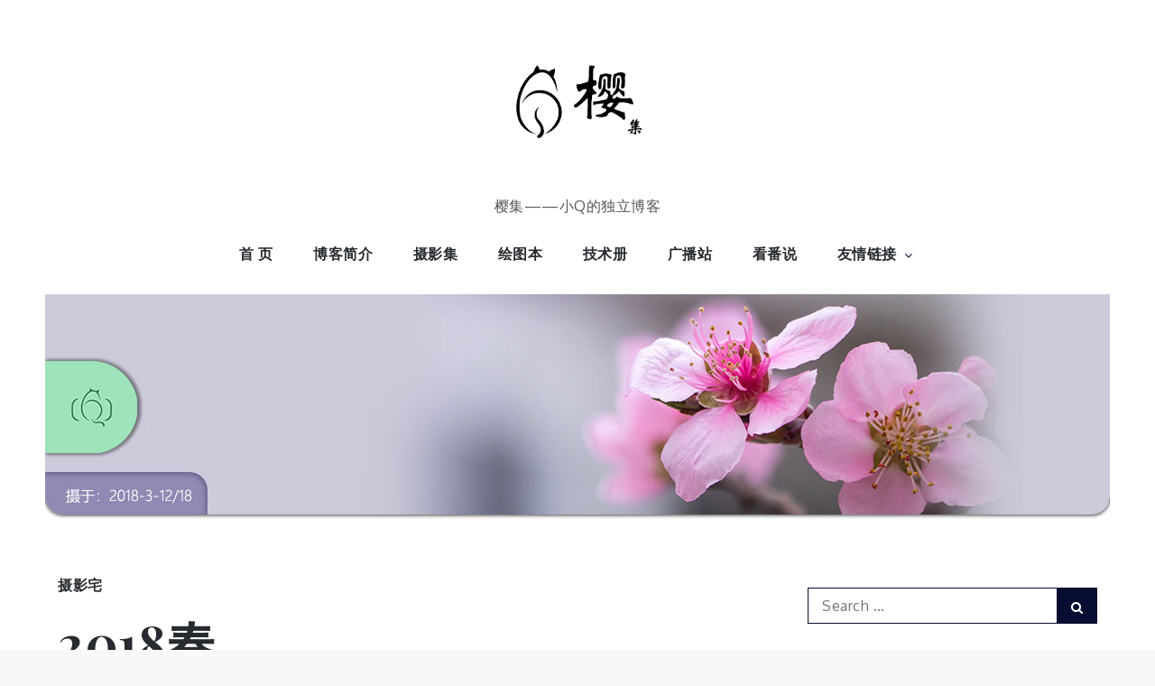

--- FILE ---
content_type: text/html; charset=UTF-8
request_url: https://qchan.moe/2018/03/2018chun.qchan
body_size: 33274
content:
		<!DOCTYPE html>
			<html lang="zh-Hans">
			<head>
			<meta charset="UTF-8">
			<meta name="viewport" content="width=device-width, initial-scale=1, maximum-scale=1">
			<link rel="profile" href="http://gmpg.org/xfn/11">
						<title>2018春</title>
<meta name='robots' content='max-image-preview:large' />
<link rel='dns-prefetch' href='//fonts.googleapis.com' />
<link href='https://fonts.gstatic.com' crossorigin rel='preconnect' />
<link rel="alternate" type="application/rss+xml" title=" &raquo; Feed" href="https://qchan.moe/feed" />
<link rel="alternate" type="application/rss+xml" title=" &raquo; 评论 Feed" href="https://qchan.moe/comments/feed" />
<link rel="alternate" type="application/rss+xml" title=" &raquo; 2018春 评论 Feed" href="https://qchan.moe/2018/03/2018chun.qchan/feed" />
<link rel="alternate" title="oEmbed (JSON)" type="application/json+oembed" href="https://qchan.moe/wp-json/oembed/1.0/embed?url=https%3A%2F%2Fqchan.moe%2F2018%2F03%2F2018chun.qchan" />
<link rel="alternate" title="oEmbed (XML)" type="text/xml+oembed" href="https://qchan.moe/wp-json/oembed/1.0/embed?url=https%3A%2F%2Fqchan.moe%2F2018%2F03%2F2018chun.qchan&#038;format=xml" />
<style id='wp-img-auto-sizes-contain-inline-css' type='text/css'>
img:is([sizes=auto i],[sizes^="auto," i]){contain-intrinsic-size:3000px 1500px}
/*# sourceURL=wp-img-auto-sizes-contain-inline-css */
</style>
<style id='wp-emoji-styles-inline-css' type='text/css'>

	img.wp-smiley, img.emoji {
		display: inline !important;
		border: none !important;
		box-shadow: none !important;
		height: 1em !important;
		width: 1em !important;
		margin: 0 0.07em !important;
		vertical-align: -0.1em !important;
		background: none !important;
		padding: 0 !important;
	}
/*# sourceURL=wp-emoji-styles-inline-css */
</style>
<style id='wp-block-library-inline-css' type='text/css'>
:root{--wp-block-synced-color:#7a00df;--wp-block-synced-color--rgb:122,0,223;--wp-bound-block-color:var(--wp-block-synced-color);--wp-editor-canvas-background:#ddd;--wp-admin-theme-color:#007cba;--wp-admin-theme-color--rgb:0,124,186;--wp-admin-theme-color-darker-10:#006ba1;--wp-admin-theme-color-darker-10--rgb:0,107,160.5;--wp-admin-theme-color-darker-20:#005a87;--wp-admin-theme-color-darker-20--rgb:0,90,135;--wp-admin-border-width-focus:2px}@media (min-resolution:192dpi){:root{--wp-admin-border-width-focus:1.5px}}.wp-element-button{cursor:pointer}:root .has-very-light-gray-background-color{background-color:#eee}:root .has-very-dark-gray-background-color{background-color:#313131}:root .has-very-light-gray-color{color:#eee}:root .has-very-dark-gray-color{color:#313131}:root .has-vivid-green-cyan-to-vivid-cyan-blue-gradient-background{background:linear-gradient(135deg,#00d084,#0693e3)}:root .has-purple-crush-gradient-background{background:linear-gradient(135deg,#34e2e4,#4721fb 50%,#ab1dfe)}:root .has-hazy-dawn-gradient-background{background:linear-gradient(135deg,#faaca8,#dad0ec)}:root .has-subdued-olive-gradient-background{background:linear-gradient(135deg,#fafae1,#67a671)}:root .has-atomic-cream-gradient-background{background:linear-gradient(135deg,#fdd79a,#004a59)}:root .has-nightshade-gradient-background{background:linear-gradient(135deg,#330968,#31cdcf)}:root .has-midnight-gradient-background{background:linear-gradient(135deg,#020381,#2874fc)}:root{--wp--preset--font-size--normal:16px;--wp--preset--font-size--huge:42px}.has-regular-font-size{font-size:1em}.has-larger-font-size{font-size:2.625em}.has-normal-font-size{font-size:var(--wp--preset--font-size--normal)}.has-huge-font-size{font-size:var(--wp--preset--font-size--huge)}.has-text-align-center{text-align:center}.has-text-align-left{text-align:left}.has-text-align-right{text-align:right}.has-fit-text{white-space:nowrap!important}#end-resizable-editor-section{display:none}.aligncenter{clear:both}.items-justified-left{justify-content:flex-start}.items-justified-center{justify-content:center}.items-justified-right{justify-content:flex-end}.items-justified-space-between{justify-content:space-between}.screen-reader-text{border:0;clip-path:inset(50%);height:1px;margin:-1px;overflow:hidden;padding:0;position:absolute;width:1px;word-wrap:normal!important}.screen-reader-text:focus{background-color:#ddd;clip-path:none;color:#444;display:block;font-size:1em;height:auto;left:5px;line-height:normal;padding:15px 23px 14px;text-decoration:none;top:5px;width:auto;z-index:100000}html :where(.has-border-color){border-style:solid}html :where([style*=border-top-color]){border-top-style:solid}html :where([style*=border-right-color]){border-right-style:solid}html :where([style*=border-bottom-color]){border-bottom-style:solid}html :where([style*=border-left-color]){border-left-style:solid}html :where([style*=border-width]){border-style:solid}html :where([style*=border-top-width]){border-top-style:solid}html :where([style*=border-right-width]){border-right-style:solid}html :where([style*=border-bottom-width]){border-bottom-style:solid}html :where([style*=border-left-width]){border-left-style:solid}html :where(img[class*=wp-image-]){height:auto;max-width:100%}:where(figure){margin:0 0 1em}html :where(.is-position-sticky){--wp-admin--admin-bar--position-offset:var(--wp-admin--admin-bar--height,0px)}@media screen and (max-width:600px){html :where(.is-position-sticky){--wp-admin--admin-bar--position-offset:0px}}

/*# sourceURL=wp-block-library-inline-css */
</style><style id='global-styles-inline-css' type='text/css'>
:root{--wp--preset--aspect-ratio--square: 1;--wp--preset--aspect-ratio--4-3: 4/3;--wp--preset--aspect-ratio--3-4: 3/4;--wp--preset--aspect-ratio--3-2: 3/2;--wp--preset--aspect-ratio--2-3: 2/3;--wp--preset--aspect-ratio--16-9: 16/9;--wp--preset--aspect-ratio--9-16: 9/16;--wp--preset--color--black: #000000;--wp--preset--color--cyan-bluish-gray: #abb8c3;--wp--preset--color--white: #ffffff;--wp--preset--color--pale-pink: #f78da7;--wp--preset--color--vivid-red: #cf2e2e;--wp--preset--color--luminous-vivid-orange: #ff6900;--wp--preset--color--luminous-vivid-amber: #fcb900;--wp--preset--color--light-green-cyan: #7bdcb5;--wp--preset--color--vivid-green-cyan: #00d084;--wp--preset--color--pale-cyan-blue: #8ed1fc;--wp--preset--color--vivid-cyan-blue: #0693e3;--wp--preset--color--vivid-purple: #9b51e0;--wp--preset--color--sunset-orange: #fe504f;--wp--preset--color--shark: #272B2F;--wp--preset--color--emperor: #555;--wp--preset--gradient--vivid-cyan-blue-to-vivid-purple: linear-gradient(135deg,rgb(6,147,227) 0%,rgb(155,81,224) 100%);--wp--preset--gradient--light-green-cyan-to-vivid-green-cyan: linear-gradient(135deg,rgb(122,220,180) 0%,rgb(0,208,130) 100%);--wp--preset--gradient--luminous-vivid-amber-to-luminous-vivid-orange: linear-gradient(135deg,rgb(252,185,0) 0%,rgb(255,105,0) 100%);--wp--preset--gradient--luminous-vivid-orange-to-vivid-red: linear-gradient(135deg,rgb(255,105,0) 0%,rgb(207,46,46) 100%);--wp--preset--gradient--very-light-gray-to-cyan-bluish-gray: linear-gradient(135deg,rgb(238,238,238) 0%,rgb(169,184,195) 100%);--wp--preset--gradient--cool-to-warm-spectrum: linear-gradient(135deg,rgb(74,234,220) 0%,rgb(151,120,209) 20%,rgb(207,42,186) 40%,rgb(238,44,130) 60%,rgb(251,105,98) 80%,rgb(254,248,76) 100%);--wp--preset--gradient--blush-light-purple: linear-gradient(135deg,rgb(255,206,236) 0%,rgb(152,150,240) 100%);--wp--preset--gradient--blush-bordeaux: linear-gradient(135deg,rgb(254,205,165) 0%,rgb(254,45,45) 50%,rgb(107,0,62) 100%);--wp--preset--gradient--luminous-dusk: linear-gradient(135deg,rgb(255,203,112) 0%,rgb(199,81,192) 50%,rgb(65,88,208) 100%);--wp--preset--gradient--pale-ocean: linear-gradient(135deg,rgb(255,245,203) 0%,rgb(182,227,212) 50%,rgb(51,167,181) 100%);--wp--preset--gradient--electric-grass: linear-gradient(135deg,rgb(202,248,128) 0%,rgb(113,206,126) 100%);--wp--preset--gradient--midnight: linear-gradient(135deg,rgb(2,3,129) 0%,rgb(40,116,252) 100%);--wp--preset--font-size--small: 12px;--wp--preset--font-size--medium: 20px;--wp--preset--font-size--large: 36px;--wp--preset--font-size--x-large: 42px;--wp--preset--font-size--regular: 16px;--wp--preset--font-size--larger: 36px;--wp--preset--font-size--huge: 48px;--wp--preset--spacing--20: 0.44rem;--wp--preset--spacing--30: 0.67rem;--wp--preset--spacing--40: 1rem;--wp--preset--spacing--50: 1.5rem;--wp--preset--spacing--60: 2.25rem;--wp--preset--spacing--70: 3.38rem;--wp--preset--spacing--80: 5.06rem;--wp--preset--shadow--natural: 6px 6px 9px rgba(0, 0, 0, 0.2);--wp--preset--shadow--deep: 12px 12px 50px rgba(0, 0, 0, 0.4);--wp--preset--shadow--sharp: 6px 6px 0px rgba(0, 0, 0, 0.2);--wp--preset--shadow--outlined: 6px 6px 0px -3px rgb(255, 255, 255), 6px 6px rgb(0, 0, 0);--wp--preset--shadow--crisp: 6px 6px 0px rgb(0, 0, 0);}:where(.is-layout-flex){gap: 0.5em;}:where(.is-layout-grid){gap: 0.5em;}body .is-layout-flex{display: flex;}.is-layout-flex{flex-wrap: wrap;align-items: center;}.is-layout-flex > :is(*, div){margin: 0;}body .is-layout-grid{display: grid;}.is-layout-grid > :is(*, div){margin: 0;}:where(.wp-block-columns.is-layout-flex){gap: 2em;}:where(.wp-block-columns.is-layout-grid){gap: 2em;}:where(.wp-block-post-template.is-layout-flex){gap: 1.25em;}:where(.wp-block-post-template.is-layout-grid){gap: 1.25em;}.has-black-color{color: var(--wp--preset--color--black) !important;}.has-cyan-bluish-gray-color{color: var(--wp--preset--color--cyan-bluish-gray) !important;}.has-white-color{color: var(--wp--preset--color--white) !important;}.has-pale-pink-color{color: var(--wp--preset--color--pale-pink) !important;}.has-vivid-red-color{color: var(--wp--preset--color--vivid-red) !important;}.has-luminous-vivid-orange-color{color: var(--wp--preset--color--luminous-vivid-orange) !important;}.has-luminous-vivid-amber-color{color: var(--wp--preset--color--luminous-vivid-amber) !important;}.has-light-green-cyan-color{color: var(--wp--preset--color--light-green-cyan) !important;}.has-vivid-green-cyan-color{color: var(--wp--preset--color--vivid-green-cyan) !important;}.has-pale-cyan-blue-color{color: var(--wp--preset--color--pale-cyan-blue) !important;}.has-vivid-cyan-blue-color{color: var(--wp--preset--color--vivid-cyan-blue) !important;}.has-vivid-purple-color{color: var(--wp--preset--color--vivid-purple) !important;}.has-black-background-color{background-color: var(--wp--preset--color--black) !important;}.has-cyan-bluish-gray-background-color{background-color: var(--wp--preset--color--cyan-bluish-gray) !important;}.has-white-background-color{background-color: var(--wp--preset--color--white) !important;}.has-pale-pink-background-color{background-color: var(--wp--preset--color--pale-pink) !important;}.has-vivid-red-background-color{background-color: var(--wp--preset--color--vivid-red) !important;}.has-luminous-vivid-orange-background-color{background-color: var(--wp--preset--color--luminous-vivid-orange) !important;}.has-luminous-vivid-amber-background-color{background-color: var(--wp--preset--color--luminous-vivid-amber) !important;}.has-light-green-cyan-background-color{background-color: var(--wp--preset--color--light-green-cyan) !important;}.has-vivid-green-cyan-background-color{background-color: var(--wp--preset--color--vivid-green-cyan) !important;}.has-pale-cyan-blue-background-color{background-color: var(--wp--preset--color--pale-cyan-blue) !important;}.has-vivid-cyan-blue-background-color{background-color: var(--wp--preset--color--vivid-cyan-blue) !important;}.has-vivid-purple-background-color{background-color: var(--wp--preset--color--vivid-purple) !important;}.has-black-border-color{border-color: var(--wp--preset--color--black) !important;}.has-cyan-bluish-gray-border-color{border-color: var(--wp--preset--color--cyan-bluish-gray) !important;}.has-white-border-color{border-color: var(--wp--preset--color--white) !important;}.has-pale-pink-border-color{border-color: var(--wp--preset--color--pale-pink) !important;}.has-vivid-red-border-color{border-color: var(--wp--preset--color--vivid-red) !important;}.has-luminous-vivid-orange-border-color{border-color: var(--wp--preset--color--luminous-vivid-orange) !important;}.has-luminous-vivid-amber-border-color{border-color: var(--wp--preset--color--luminous-vivid-amber) !important;}.has-light-green-cyan-border-color{border-color: var(--wp--preset--color--light-green-cyan) !important;}.has-vivid-green-cyan-border-color{border-color: var(--wp--preset--color--vivid-green-cyan) !important;}.has-pale-cyan-blue-border-color{border-color: var(--wp--preset--color--pale-cyan-blue) !important;}.has-vivid-cyan-blue-border-color{border-color: var(--wp--preset--color--vivid-cyan-blue) !important;}.has-vivid-purple-border-color{border-color: var(--wp--preset--color--vivid-purple) !important;}.has-vivid-cyan-blue-to-vivid-purple-gradient-background{background: var(--wp--preset--gradient--vivid-cyan-blue-to-vivid-purple) !important;}.has-light-green-cyan-to-vivid-green-cyan-gradient-background{background: var(--wp--preset--gradient--light-green-cyan-to-vivid-green-cyan) !important;}.has-luminous-vivid-amber-to-luminous-vivid-orange-gradient-background{background: var(--wp--preset--gradient--luminous-vivid-amber-to-luminous-vivid-orange) !important;}.has-luminous-vivid-orange-to-vivid-red-gradient-background{background: var(--wp--preset--gradient--luminous-vivid-orange-to-vivid-red) !important;}.has-very-light-gray-to-cyan-bluish-gray-gradient-background{background: var(--wp--preset--gradient--very-light-gray-to-cyan-bluish-gray) !important;}.has-cool-to-warm-spectrum-gradient-background{background: var(--wp--preset--gradient--cool-to-warm-spectrum) !important;}.has-blush-light-purple-gradient-background{background: var(--wp--preset--gradient--blush-light-purple) !important;}.has-blush-bordeaux-gradient-background{background: var(--wp--preset--gradient--blush-bordeaux) !important;}.has-luminous-dusk-gradient-background{background: var(--wp--preset--gradient--luminous-dusk) !important;}.has-pale-ocean-gradient-background{background: var(--wp--preset--gradient--pale-ocean) !important;}.has-electric-grass-gradient-background{background: var(--wp--preset--gradient--electric-grass) !important;}.has-midnight-gradient-background{background: var(--wp--preset--gradient--midnight) !important;}.has-small-font-size{font-size: var(--wp--preset--font-size--small) !important;}.has-medium-font-size{font-size: var(--wp--preset--font-size--medium) !important;}.has-large-font-size{font-size: var(--wp--preset--font-size--large) !important;}.has-x-large-font-size{font-size: var(--wp--preset--font-size--x-large) !important;}
/*# sourceURL=global-styles-inline-css */
</style>

<style id='classic-theme-styles-inline-css' type='text/css'>
/*! This file is auto-generated */
.wp-block-button__link{color:#fff;background-color:#32373c;border-radius:9999px;box-shadow:none;text-decoration:none;padding:calc(.667em + 2px) calc(1.333em + 2px);font-size:1.125em}.wp-block-file__button{background:#32373c;color:#fff;text-decoration:none}
/*# sourceURL=/wp-includes/css/classic-themes.min.css */
</style>
<link rel='stylesheet' id='st-topbar-cta-style-css' href='https://qchan.moe/wp-content/plugins/topbar-call-to-action/assets/css/style.min.css?ver=6.9' type='text/css' media='all' />
<style id='st-topbar-cta-style-inline-css' type='text/css'>
#st-topbar-cta, div.st-topbar-cta-collapse-open { 
            background-color: #2585ba; }#st-topbar-cta { 
            padding: 7px 0; }#st-topbar-cta .st-topbar-cta-message p { 
            font-size: 14px; 
            color: #fff; }#st-topbar-cta .st-topbar-cta-message p span { 
            border-bottom: 1px solid#fff; }div#st-topbar-cta .st-topbar-cta-collapse svg, div.st-topbar-cta-collapse-open svg { 
            fill: #fff; }#st-topbar-cta .st-topbar-cta-btn a.btn { 
            background-color: #224c63; }#st-topbar-cta .st-topbar-cta-btn a.btn { 
            color: #fff; }#st-topbar-cta .st-topbar-cta-btn a.btn:hover, #st-topbar-cta .st-topbar-cta-btn a.btn:focus  { 
            background-color: #171d23; }#st-topbar-cta .st-topbar-cta-btn a.btn:hover, #st-topbar-cta .st-topbar-cta-btn a.btn:focus  { 
            color: #fff; }#st-topbar-cta .st-topbar-cta-btn a.btn { 
            border-radius: 3px;
            padding: 5px 15px ; }#st-topbar-cta .st-topbar-cta-btn a.btn { 
            font-size: 14px; }
/*# sourceURL=st-topbar-cta-style-inline-css */
</style>
<link rel='stylesheet' id='fabulist-fonts-css' href='https://fonts.googleapis.com/css?family=Oxygen%3A200%2C300%2C400%2C700%7CPlayfair+Display%3A200%2C300%2C400%2C700%2C900&#038;subset=latin%2Clatin-ext' type='text/css' media='all' />
<link rel='stylesheet' id='jquery-slick-css' href='https://qchan.moe/wp-content/themes/fabulist/assets/css/slick.min.css?ver=6.9' type='text/css' media='all' />
<link rel='stylesheet' id='jquery-slick-theme-css' href='https://qchan.moe/wp-content/themes/fabulist/assets/css/slick-theme.min.css?ver=6.9' type='text/css' media='all' />
<link rel='stylesheet' id='fabulist-blocks-css' href='https://qchan.moe/wp-content/themes/fabulist/assets/css/blocks.min.css?ver=6.9' type='text/css' media='all' />
<link rel='stylesheet' id='fabulist-style-css' href='https://qchan.moe/wp-content/themes/fabmasonry/style.css?ver=6.9' type='text/css' media='all' />
<link rel='stylesheet' id='fabmasonry-style-parent-css' href='https://qchan.moe/wp-content/themes/fabulist/style.css?ver=6.9' type='text/css' media='all' />
<link rel='stylesheet' id='fabmasonry-style-css' href='https://qchan.moe/wp-content/themes/fabmasonry/style.css?ver=1.0.0' type='text/css' media='all' />
<script type="text/javascript" src="https://qchan.moe/wp-includes/js/jquery/jquery.min.js?ver=3.7.1" id="jquery-core-js"></script>
<script type="text/javascript" src="https://qchan.moe/wp-includes/js/jquery/jquery-migrate.min.js?ver=3.4.1" id="jquery-migrate-js"></script>
<link rel="https://api.w.org/" href="https://qchan.moe/wp-json/" /><link rel="alternate" title="JSON" type="application/json" href="https://qchan.moe/wp-json/wp/v2/posts/9065" /><link rel="EditURI" type="application/rsd+xml" title="RSD" href="https://qchan.moe/xmlrpc.php?rsd" />
<meta name="generator" content="WordPress 6.9" />
<link rel="canonical" href="https://qchan.moe/2018/03/2018chun.qchan" />
<link rel='shortlink' href='https://qchan.moe/?p=9065' />

        <style>
        /* 最近评论者头像样式 */
        .wpavatar-latest-commenters {
            display: flex;
            flex-wrap: wrap;
            gap: 10px;
            align-items: center;
            justify-content: center;
        }
        .wpavatar-latest-commenters .comment-avatar {
            display: flex;
            flex-direction: column;
            align-items: center;
            text-align: center;
        }
        .wpavatar-latest-commenters .comment-avatar a {
            display: inline-block;
            overflow: hidden;
            margin-left: -15px;
        }
        .wpavatar-latest-commenters .comment-avatar:first-child a {
            margin-left: 0;
        }
        .wpavatar-latest-commenters .comment-avatar img {
            border-radius: 50%;
            width: auto;
            display: inline-block;
            overflow: hidden;
            box-shadow: 0 1px 0 1px rgba(0, 0, 0, .1);
            border: 3px solid #FFF;
            position: relative;
        }
        .wpavatar-latest-commenters .comment-avatar img:hover {
            border: 3px solid #000;
            z-index: 10;
        }
        .wpavatar-latest-commenters .comment-author-name {
            font-size: 12px;
            margin-top: 5px;
            display: block;
            max-width: 90px;
            overflow: hidden;
            text-overflow: ellipsis;
            white-space: nowrap;
        }

        /* 用户头像列表样式 */
        .wpavatar-latest-users,
        .wpavatar-random-users {
            display: flex;
            flex-wrap: wrap;
            gap: 15px;
            justify-content: center;
        }
        .wpavatar-latest-user,
        .wpavatar-random-user {
            display: flex;
            flex-direction: column;
            align-items: center;
            text-align: center;
            width: 80px;
        }
        .wpavatar-latest-user img,
        .wpavatar-random-user img {
            border-radius: 50%;
            margin-bottom: 5px;
            box-shadow: 0 1px 3px rgba(0, 0, 0, 0.1);
        }
        .wpavatar-latest-user-name,
        .wpavatar-random-user-name {
            font-size: 12px;
            line-height: 1.3;
            margin-top: 5px;
            word-break: break-word;
            max-width: 100%;
            overflow: hidden;
            text-overflow: ellipsis;
        }
        </style>
        <link rel="icon" href="https://qchan.moe/wp-content/uploads/2018/09/cropped-logo20180908-32x32.png" sizes="32x32" />
<link rel="icon" href="https://qchan.moe/wp-content/uploads/2018/09/cropped-logo20180908-192x192.png" sizes="192x192" />
<link rel="apple-touch-icon" href="https://qchan.moe/wp-content/uploads/2018/09/cropped-logo20180908-180x180.png" />
<meta name="msapplication-TileImage" content="https://qchan.moe/wp-content/uploads/2018/09/cropped-logo20180908-270x270.png" />
		</head>
			<body class="wp-singular post-template-default single single-post postid-9065 single-format-standard wp-custom-logo wp-theme-fabulist wp-child-theme-fabmasonry full featured-categories-disabled right-sidebar">
					<div id="page" class="site">
			<a class="skip-link screen-reader-text" href="#content">Skip to content</a>
			<header id="masthead" class="site-header">
		<div class="wrapper">
			<div class="site-branding">
			<a href="https://qchan.moe/" class="custom-logo-link" rel="home"><img width="555" height="500" src="https://qchan.moe/wp-content/uploads/2018/09/cropped-0001.png" class="custom-logo" alt="" decoding="async" fetchpriority="high" /></a>			<div class="site-details">
									<p class="site-title"><a href="https://qchan.moe/" rel="home"></a></p>
									<p class="site-description">樱集——小Q的独立博客</p>
								</div><!-- .site-details -->
		</div><!-- .site-branding -->
			<nav id="site-navigation" class="main-navigation">
			<button class="menu-toggle" aria-controls="primary-menu" aria-expanded="false">
                <span class="screen-reader-text">Menu</span>
                <svg viewBox="0 0 40 40" class="icon-menu">
                    <g>
                        <rect y="7" width="40" height="2"/>
                        <rect y="19" width="40" height="2"/>
                        <rect y="31" width="40" height="2"/>
                    </g>
                </svg>
                <svg class="icon icon-close " aria-hidden="true" role="img"> <use href="#icon-close" xlink:href="#icon-close"></use> </svg>            </button>
			<div class="menu-1-container"><ul id="primary-menu" class="menu nav-menu"><li id="menu-item-195" class="menu-item menu-item-type-custom menu-item-object-custom menu-item-home menu-item-195"><a href="https://qchan.moe">首   页</a></li>
<li id="menu-item-861" class="menu-item menu-item-type-custom menu-item-object-custom menu-item-861"><a href="https://qchan.moe/2013/03/xxjs.qchan">博客简介</a></li>
<li id="menu-item-20" class="menu-item menu-item-type-taxonomy menu-item-object-category current-post-ancestor current-menu-parent current-post-parent menu-item-20"><a href="https://qchan.moe/category/syz">摄影集</a></li>
<li id="menu-item-23" class="menu-item menu-item-type-taxonomy menu-item-object-category menu-item-23"><a href="https://qchan.moe/category/ysz">绘图本</a></li>
<li id="menu-item-19" class="menu-item menu-item-type-taxonomy menu-item-object-category menu-item-19"><a href="https://qchan.moe/category/jsz">技术册</a></li>
<li id="menu-item-18" class="menu-item menu-item-type-taxonomy menu-item-object-category menu-item-18"><a href="https://qchan.moe/category/%e5%ae%a3%e4%bc%a0%e5%ae%85">广播站</a></li>
<li id="menu-item-17" class="menu-item menu-item-type-taxonomy menu-item-object-category menu-item-17"><a href="https://qchan.moe/category/tcz">看番说</a></li>
<li id="menu-item-862" class="menu-item menu-item-type-custom menu-item-object-custom menu-item-has-children menu-item-862"><a>友情链接<svg class="icon icon-angle-down " aria-hidden="true" role="img"> <use href="#icon-angle-down" xlink:href="#icon-angle-down"></use> </svg></a>
<ul class="sub-menu">
	<li id="menu-item-5" class="menu-item menu-item-type-custom menu-item-object-custom current-post-parent menu-item-5"><a target="_blank" href="http://www.dmdjz.com">动漫大家族论坛</a></li>
	<li id="menu-item-4" class="menu-item menu-item-type-custom menu-item-object-custom menu-item-4"><a target="_blank" href="http://weibo.com/206000473">小Q的微博</a></li>
	<li id="menu-item-974" class="menu-item menu-item-type-custom menu-item-object-custom menu-item-974"><a target="_blank" href="http://tsukkomi.org/">有槽必吐</a></li>
	<li id="menu-item-8177" class="menu-item menu-item-type-custom menu-item-object-custom menu-item-8177"><a href="https://westmoe.com/">不是希萌，是希蒙！</a></li>
</ul>
</li>
</ul></div>		</nav><!-- #site-navigation -->
			</div><!-- .wrapper -->
		</header><!-- #masthead -->
			<div id="content" class="site-content">
		<div class="featured-image text-center">
		<img width="1180" height="250" src="https://qchan.moe/wp-content/uploads/2018/03/18090801-1.jpg" class="attachment-full size-full wp-post-image" alt="2018春" decoding="async" srcset="https://qchan.moe/wp-content/uploads/2018/03/18090801-1.jpg 1180w, https://qchan.moe/wp-content/uploads/2018/03/18090801-1-800x169.jpg 800w, https://qchan.moe/wp-content/uploads/2018/03/18090801-1-768x163.jpg 768w, https://qchan.moe/wp-content/uploads/2018/03/18090801-1-1024x217.jpg 1024w" sizes="(max-width: 1180px) 100vw, 1180px" />	</div>

<div class="single-template-wrapper wrapper page-section">
	<div id="primary" class="content-area">
		<main id="main" class="site-main">

		
<article id="post-9065" class="post-9065 post type-post status-publish format-standard has-post-thumbnail hentry category-syz">

	<header class="page-header">
		<span class="cat-links"><a href="https://qchan.moe/category/syz" rel="category tag">摄影宅</a></span><h1 class="page-title">2018春</h1>	</header><!-- .entry-header -->
	
    <div class="entry-container">
    	<div class="entry-meta">
			<span class="posted-on"><a href="https://qchan.moe/2018/03" rel="bookmark"><time class="entry-date published" datetime="2018-03-18T22:13:22+08:00">2018 年 3 月 18 日</time><time class="updated" datetime="2025-05-11T21:12:14+08:00">2025 年 5 月 11 日</time></a></span><span class="byline">  by <span class="author vcard"><a class="url fn n" href="https://qchan.moe/author/qyc100q">Kanade-Q</a></span></span>		</div><!-- .entry-meta -->
		
		<div class="entry-content">
			<p>摄影：小Q 拍摄地点：玄武湖。鸡鸣寺，自己家小区 春天来了，拍点植物，然后一举起相机就刮大风的属性又开始了</p>
<figure id="attachment_9067" aria-describedby="caption-attachment-9067" style="width: 600px" class="wp-caption alignnone"><a href="https://qchan.moe/wp-content/uploads/2018/03/QCHN0439.jpg"><img decoding="async" class="size-large wp-image-9067" src="https://qchan.moe/wp-content/uploads/2018/03/QCHN0439-768x1024.jpg" alt="" width="600" height="800" srcset="https://qchan.moe/wp-content/uploads/2018/03/QCHN0439-768x1024.jpg 768w, https://qchan.moe/wp-content/uploads/2018/03/QCHN0439-600x800.jpg 600w, https://qchan.moe/wp-content/uploads/2018/03/QCHN0439.jpg 1125w" sizes="(max-width: 600px) 100vw, 600px" /></a><figcaption id="caption-attachment-9067" class="wp-caption-text">OLYMPUS DIGITAL CAMERA</figcaption></figure>
<figure id="attachment_9068" aria-describedby="caption-attachment-9068" style="width: 600px" class="wp-caption alignnone"><a href="https://qchan.moe/wp-content/uploads/2018/03/QCHN0447.jpg"><img decoding="async" class="size-large wp-image-9068" src="https://qchan.moe/wp-content/uploads/2018/03/QCHN0447-1024x768.jpg" alt="" width="600" height="450" srcset="https://qchan.moe/wp-content/uploads/2018/03/QCHN0447-1024x768.jpg 1024w, https://qchan.moe/wp-content/uploads/2018/03/QCHN0447-800x600.jpg 800w, https://qchan.moe/wp-content/uploads/2018/03/QCHN0447-768x576.jpg 768w, https://qchan.moe/wp-content/uploads/2018/03/QCHN0447.jpg 1500w" sizes="(max-width: 600px) 100vw, 600px" /></a><figcaption id="caption-attachment-9068" class="wp-caption-text">OLYMPUS DIGITAL CAMERA</figcaption></figure>
<figure id="attachment_9069" aria-describedby="caption-attachment-9069" style="width: 600px" class="wp-caption alignnone"><a href="https://qchan.moe/wp-content/uploads/2018/03/QCHN0452.jpg"><img loading="lazy" decoding="async" class="size-large wp-image-9069" src="https://qchan.moe/wp-content/uploads/2018/03/QCHN0452-768x1024.jpg" alt="" width="600" height="800" srcset="https://qchan.moe/wp-content/uploads/2018/03/QCHN0452-768x1024.jpg 768w, https://qchan.moe/wp-content/uploads/2018/03/QCHN0452-600x800.jpg 600w, https://qchan.moe/wp-content/uploads/2018/03/QCHN0452.jpg 1125w" sizes="auto, (max-width: 600px) 100vw, 600px" /></a><figcaption id="caption-attachment-9069" class="wp-caption-text">OLYMPUS DIGITAL CAMERA</figcaption></figure>
<figure id="attachment_9070" aria-describedby="caption-attachment-9070" style="width: 600px" class="wp-caption alignnone"><a href="https://qchan.moe/wp-content/uploads/2018/03/QCHN0491.jpg"><img loading="lazy" decoding="async" class="size-large wp-image-9070" src="https://qchan.moe/wp-content/uploads/2018/03/QCHN0491-768x1024.jpg" alt="" width="600" height="800" srcset="https://qchan.moe/wp-content/uploads/2018/03/QCHN0491-768x1024.jpg 768w, https://qchan.moe/wp-content/uploads/2018/03/QCHN0491-600x800.jpg 600w, https://qchan.moe/wp-content/uploads/2018/03/QCHN0491.jpg 1125w" sizes="auto, (max-width: 600px) 100vw, 600px" /></a><figcaption id="caption-attachment-9070" class="wp-caption-text">OLYMPUS DIGITAL CAMERA</figcaption></figure>
<figure id="attachment_9071" aria-describedby="caption-attachment-9071" style="width: 600px" class="wp-caption alignnone"><a href="https://qchan.moe/wp-content/uploads/2018/03/QCHN0519.jpg"><img loading="lazy" decoding="async" class="size-large wp-image-9071" src="https://qchan.moe/wp-content/uploads/2018/03/QCHN0519-1024x768.jpg" alt="" width="600" height="450" srcset="https://qchan.moe/wp-content/uploads/2018/03/QCHN0519-1024x768.jpg 1024w, https://qchan.moe/wp-content/uploads/2018/03/QCHN0519-800x600.jpg 800w, https://qchan.moe/wp-content/uploads/2018/03/QCHN0519-768x576.jpg 768w, https://qchan.moe/wp-content/uploads/2018/03/QCHN0519.jpg 1500w" sizes="auto, (max-width: 600px) 100vw, 600px" /></a><figcaption id="caption-attachment-9071" class="wp-caption-text">OLYMPUS DIGITAL CAMERA</figcaption></figure>
<figure id="attachment_9072" aria-describedby="caption-attachment-9072" style="width: 600px" class="wp-caption alignnone"><a href="https://qchan.moe/wp-content/uploads/2018/03/QCHN0520.jpg"><img loading="lazy" decoding="async" class="size-large wp-image-9072" src="https://qchan.moe/wp-content/uploads/2018/03/QCHN0520-1024x768.jpg" alt="" width="600" height="450" srcset="https://qchan.moe/wp-content/uploads/2018/03/QCHN0520-1024x768.jpg 1024w, https://qchan.moe/wp-content/uploads/2018/03/QCHN0520-800x600.jpg 800w, https://qchan.moe/wp-content/uploads/2018/03/QCHN0520-768x576.jpg 768w, https://qchan.moe/wp-content/uploads/2018/03/QCHN0520.jpg 1500w" sizes="auto, (max-width: 600px) 100vw, 600px" /></a><figcaption id="caption-attachment-9072" class="wp-caption-text">OLYMPUS DIGITAL CAMERA</figcaption></figure>
<figure id="attachment_9073" aria-describedby="caption-attachment-9073" style="width: 600px" class="wp-caption alignnone"><a href="https://qchan.moe/wp-content/uploads/2018/03/QCHN0523.jpg"><img loading="lazy" decoding="async" class="size-large wp-image-9073" src="https://qchan.moe/wp-content/uploads/2018/03/QCHN0523-1024x768.jpg" alt="" width="600" height="450" srcset="https://qchan.moe/wp-content/uploads/2018/03/QCHN0523-1024x768.jpg 1024w, https://qchan.moe/wp-content/uploads/2018/03/QCHN0523-800x600.jpg 800w, https://qchan.moe/wp-content/uploads/2018/03/QCHN0523-768x576.jpg 768w, https://qchan.moe/wp-content/uploads/2018/03/QCHN0523.jpg 1500w" sizes="auto, (max-width: 600px) 100vw, 600px" /></a><figcaption id="caption-attachment-9073" class="wp-caption-text">OLYMPUS DIGITAL CAMERA</figcaption></figure>
<figure id="attachment_9074" aria-describedby="caption-attachment-9074" style="width: 600px" class="wp-caption alignnone"><a href="https://qchan.moe/wp-content/uploads/2018/03/QCHN0524.jpg"><img loading="lazy" decoding="async" class="size-large wp-image-9074" src="https://qchan.moe/wp-content/uploads/2018/03/QCHN0524-1024x768.jpg" alt="" width="600" height="450" srcset="https://qchan.moe/wp-content/uploads/2018/03/QCHN0524-1024x768.jpg 1024w, https://qchan.moe/wp-content/uploads/2018/03/QCHN0524-800x600.jpg 800w, https://qchan.moe/wp-content/uploads/2018/03/QCHN0524-768x576.jpg 768w, https://qchan.moe/wp-content/uploads/2018/03/QCHN0524.jpg 1500w" sizes="auto, (max-width: 600px) 100vw, 600px" /></a><figcaption id="caption-attachment-9074" class="wp-caption-text">OLYMPUS DIGITAL CAMERA</figcaption></figure>
<figure id="attachment_9075" aria-describedby="caption-attachment-9075" style="width: 600px" class="wp-caption alignnone"><a href="https://qchan.moe/wp-content/uploads/2018/03/QCHN0525.jpg"><img loading="lazy" decoding="async" class="size-large wp-image-9075" src="https://qchan.moe/wp-content/uploads/2018/03/QCHN0525-1024x768.jpg" alt="" width="600" height="450" srcset="https://qchan.moe/wp-content/uploads/2018/03/QCHN0525-1024x768.jpg 1024w, https://qchan.moe/wp-content/uploads/2018/03/QCHN0525-800x600.jpg 800w, https://qchan.moe/wp-content/uploads/2018/03/QCHN0525-768x576.jpg 768w, https://qchan.moe/wp-content/uploads/2018/03/QCHN0525.jpg 1500w" sizes="auto, (max-width: 600px) 100vw, 600px" /></a><figcaption id="caption-attachment-9075" class="wp-caption-text">OLYMPUS DIGITAL CAMERA</figcaption></figure>
<figure id="attachment_9076" aria-describedby="caption-attachment-9076" style="width: 600px" class="wp-caption alignnone"><a href="https://qchan.moe/wp-content/uploads/2018/03/QCHN0526.jpg"><img loading="lazy" decoding="async" class="size-large wp-image-9076" src="https://qchan.moe/wp-content/uploads/2018/03/QCHN0526-1024x768.jpg" alt="" width="600" height="450" srcset="https://qchan.moe/wp-content/uploads/2018/03/QCHN0526-1024x768.jpg 1024w, https://qchan.moe/wp-content/uploads/2018/03/QCHN0526-800x600.jpg 800w, https://qchan.moe/wp-content/uploads/2018/03/QCHN0526-768x576.jpg 768w, https://qchan.moe/wp-content/uploads/2018/03/QCHN0526.jpg 1500w" sizes="auto, (max-width: 600px) 100vw, 600px" /></a><figcaption id="caption-attachment-9076" class="wp-caption-text">OLYMPUS DIGITAL CAMERA</figcaption></figure>
<figure id="attachment_9077" aria-describedby="caption-attachment-9077" style="width: 600px" class="wp-caption alignnone"><a href="https://qchan.moe/wp-content/uploads/2018/03/QCHN0527.jpg"><img loading="lazy" decoding="async" class="size-large wp-image-9077" src="https://qchan.moe/wp-content/uploads/2018/03/QCHN0527-1024x768.jpg" alt="" width="600" height="450" srcset="https://qchan.moe/wp-content/uploads/2018/03/QCHN0527-1024x768.jpg 1024w, https://qchan.moe/wp-content/uploads/2018/03/QCHN0527-800x600.jpg 800w, https://qchan.moe/wp-content/uploads/2018/03/QCHN0527-768x576.jpg 768w, https://qchan.moe/wp-content/uploads/2018/03/QCHN0527.jpg 1500w" sizes="auto, (max-width: 600px) 100vw, 600px" /></a><figcaption id="caption-attachment-9077" class="wp-caption-text">OLYMPUS DIGITAL CAMERA</figcaption></figure>
<figure id="attachment_9078" aria-describedby="caption-attachment-9078" style="width: 600px" class="wp-caption alignnone"><a href="https://qchan.moe/wp-content/uploads/2018/03/QCHN0528.jpg"><img loading="lazy" decoding="async" class="size-large wp-image-9078" src="https://qchan.moe/wp-content/uploads/2018/03/QCHN0528-1024x768.jpg" alt="" width="600" height="450" srcset="https://qchan.moe/wp-content/uploads/2018/03/QCHN0528-1024x768.jpg 1024w, https://qchan.moe/wp-content/uploads/2018/03/QCHN0528-800x600.jpg 800w, https://qchan.moe/wp-content/uploads/2018/03/QCHN0528-768x576.jpg 768w, https://qchan.moe/wp-content/uploads/2018/03/QCHN0528.jpg 1500w" sizes="auto, (max-width: 600px) 100vw, 600px" /></a><figcaption id="caption-attachment-9078" class="wp-caption-text">OLYMPUS DIGITAL CAMERA</figcaption></figure>
<figure id="attachment_9079" aria-describedby="caption-attachment-9079" style="width: 600px" class="wp-caption alignnone"><a href="https://qchan.moe/wp-content/uploads/2018/03/QCHN0531.jpg"><img loading="lazy" decoding="async" class="size-large wp-image-9079" src="https://qchan.moe/wp-content/uploads/2018/03/QCHN0531-1024x768.jpg" alt="" width="600" height="450" srcset="https://qchan.moe/wp-content/uploads/2018/03/QCHN0531-1024x768.jpg 1024w, https://qchan.moe/wp-content/uploads/2018/03/QCHN0531-800x600.jpg 800w, https://qchan.moe/wp-content/uploads/2018/03/QCHN0531-768x576.jpg 768w, https://qchan.moe/wp-content/uploads/2018/03/QCHN0531.jpg 1500w" sizes="auto, (max-width: 600px) 100vw, 600px" /></a><figcaption id="caption-attachment-9079" class="wp-caption-text">OLYMPUS DIGITAL CAMERA</figcaption></figure>
<figure id="attachment_9080" aria-describedby="caption-attachment-9080" style="width: 600px" class="wp-caption alignnone"><a href="https://qchan.moe/wp-content/uploads/2018/03/QCHN0539.jpg"><img loading="lazy" decoding="async" class="size-large wp-image-9080" src="https://qchan.moe/wp-content/uploads/2018/03/QCHN0539-1024x768.jpg" alt="" width="600" height="450" srcset="https://qchan.moe/wp-content/uploads/2018/03/QCHN0539-1024x768.jpg 1024w, https://qchan.moe/wp-content/uploads/2018/03/QCHN0539-800x600.jpg 800w, https://qchan.moe/wp-content/uploads/2018/03/QCHN0539-768x576.jpg 768w, https://qchan.moe/wp-content/uploads/2018/03/QCHN0539.jpg 1500w" sizes="auto, (max-width: 600px) 100vw, 600px" /></a><figcaption id="caption-attachment-9080" class="wp-caption-text">OLYMPUS DIGITAL CAMERA</figcaption></figure>
<figure id="attachment_9081" aria-describedby="caption-attachment-9081" style="width: 600px" class="wp-caption alignnone"><a href="https://qchan.moe/wp-content/uploads/2018/03/QCHN0541.jpg"><img loading="lazy" decoding="async" class="size-large wp-image-9081" src="https://qchan.moe/wp-content/uploads/2018/03/QCHN0541-1024x768.jpg" alt="" width="600" height="450" srcset="https://qchan.moe/wp-content/uploads/2018/03/QCHN0541-1024x768.jpg 1024w, https://qchan.moe/wp-content/uploads/2018/03/QCHN0541-800x600.jpg 800w, https://qchan.moe/wp-content/uploads/2018/03/QCHN0541-768x576.jpg 768w, https://qchan.moe/wp-content/uploads/2018/03/QCHN0541.jpg 1500w" sizes="auto, (max-width: 600px) 100vw, 600px" /></a><figcaption id="caption-attachment-9081" class="wp-caption-text">OLYMPUS DIGITAL CAMERA</figcaption></figure>
<figure id="attachment_9082" aria-describedby="caption-attachment-9082" style="width: 600px" class="wp-caption alignnone"><a href="https://qchan.moe/wp-content/uploads/2018/03/QCHN0545.jpg"><img loading="lazy" decoding="async" class="size-large wp-image-9082" src="https://qchan.moe/wp-content/uploads/2018/03/QCHN0545-1024x768.jpg" alt="" width="600" height="450" srcset="https://qchan.moe/wp-content/uploads/2018/03/QCHN0545-1024x768.jpg 1024w, https://qchan.moe/wp-content/uploads/2018/03/QCHN0545-800x600.jpg 800w, https://qchan.moe/wp-content/uploads/2018/03/QCHN0545-768x576.jpg 768w, https://qchan.moe/wp-content/uploads/2018/03/QCHN0545.jpg 1500w" sizes="auto, (max-width: 600px) 100vw, 600px" /></a><figcaption id="caption-attachment-9082" class="wp-caption-text">OLYMPUS DIGITAL CAMERA</figcaption></figure>
<figure id="attachment_9083" aria-describedby="caption-attachment-9083" style="width: 600px" class="wp-caption alignnone"><a href="https://qchan.moe/wp-content/uploads/2018/03/QCHN0547.jpg"><img loading="lazy" decoding="async" class="size-large wp-image-9083" src="https://qchan.moe/wp-content/uploads/2018/03/QCHN0547-1024x768.jpg" alt="" width="600" height="450" srcset="https://qchan.moe/wp-content/uploads/2018/03/QCHN0547-1024x768.jpg 1024w, https://qchan.moe/wp-content/uploads/2018/03/QCHN0547-800x600.jpg 800w, https://qchan.moe/wp-content/uploads/2018/03/QCHN0547-768x576.jpg 768w, https://qchan.moe/wp-content/uploads/2018/03/QCHN0547.jpg 1500w" sizes="auto, (max-width: 600px) 100vw, 600px" /></a><figcaption id="caption-attachment-9083" class="wp-caption-text">OLYMPUS DIGITAL CAMERA</figcaption></figure>
<figure id="attachment_9084" aria-describedby="caption-attachment-9084" style="width: 600px" class="wp-caption alignnone"><a href="https://qchan.moe/wp-content/uploads/2018/03/QCHN0550.jpg"><img loading="lazy" decoding="async" class="size-large wp-image-9084" src="https://qchan.moe/wp-content/uploads/2018/03/QCHN0550-1024x768.jpg" alt="" width="600" height="450" srcset="https://qchan.moe/wp-content/uploads/2018/03/QCHN0550-1024x768.jpg 1024w, https://qchan.moe/wp-content/uploads/2018/03/QCHN0550-800x600.jpg 800w, https://qchan.moe/wp-content/uploads/2018/03/QCHN0550-768x576.jpg 768w, https://qchan.moe/wp-content/uploads/2018/03/QCHN0550.jpg 1500w" sizes="auto, (max-width: 600px) 100vw, 600px" /></a><figcaption id="caption-attachment-9084" class="wp-caption-text">OLYMPUS DIGITAL CAMERA</figcaption></figure>
<figure id="attachment_9085" aria-describedby="caption-attachment-9085" style="width: 600px" class="wp-caption alignnone"><a href="https://qchan.moe/wp-content/uploads/2018/03/QCHN0551.jpg"><img loading="lazy" decoding="async" class="size-large wp-image-9085" src="https://qchan.moe/wp-content/uploads/2018/03/QCHN0551-1024x768.jpg" alt="" width="600" height="450" srcset="https://qchan.moe/wp-content/uploads/2018/03/QCHN0551-1024x768.jpg 1024w, https://qchan.moe/wp-content/uploads/2018/03/QCHN0551-800x600.jpg 800w, https://qchan.moe/wp-content/uploads/2018/03/QCHN0551-768x576.jpg 768w, https://qchan.moe/wp-content/uploads/2018/03/QCHN0551.jpg 1500w" sizes="auto, (max-width: 600px) 100vw, 600px" /></a><figcaption id="caption-attachment-9085" class="wp-caption-text">OLYMPUS DIGITAL CAMERA</figcaption></figure>
<figure id="attachment_9086" aria-describedby="caption-attachment-9086" style="width: 600px" class="wp-caption alignnone"><a href="https://qchan.moe/wp-content/uploads/2018/03/QCHN0553.jpg"><img loading="lazy" decoding="async" class="size-large wp-image-9086" src="https://qchan.moe/wp-content/uploads/2018/03/QCHN0553-768x1024.jpg" alt="" width="600" height="800" srcset="https://qchan.moe/wp-content/uploads/2018/03/QCHN0553-768x1024.jpg 768w, https://qchan.moe/wp-content/uploads/2018/03/QCHN0553-600x800.jpg 600w, https://qchan.moe/wp-content/uploads/2018/03/QCHN0553.jpg 1125w" sizes="auto, (max-width: 600px) 100vw, 600px" /></a><figcaption id="caption-attachment-9086" class="wp-caption-text">OLYMPUS DIGITAL CAMERA</figcaption></figure>
<figure id="attachment_9087" aria-describedby="caption-attachment-9087" style="width: 600px" class="wp-caption alignnone"><a href="https://qchan.moe/wp-content/uploads/2018/03/QCHN0556.jpg"><img loading="lazy" decoding="async" class="size-large wp-image-9087" src="https://qchan.moe/wp-content/uploads/2018/03/QCHN0556-768x1024.jpg" alt="" width="600" height="800" srcset="https://qchan.moe/wp-content/uploads/2018/03/QCHN0556-768x1024.jpg 768w, https://qchan.moe/wp-content/uploads/2018/03/QCHN0556-600x800.jpg 600w, https://qchan.moe/wp-content/uploads/2018/03/QCHN0556.jpg 1125w" sizes="auto, (max-width: 600px) 100vw, 600px" /></a><figcaption id="caption-attachment-9087" class="wp-caption-text">OLYMPUS DIGITAL CAMERA</figcaption></figure>
<figure id="attachment_9088" aria-describedby="caption-attachment-9088" style="width: 600px" class="wp-caption alignnone"><a href="https://qchan.moe/wp-content/uploads/2018/03/QCHN0567.jpg"><img loading="lazy" decoding="async" class="size-large wp-image-9088" src="https://qchan.moe/wp-content/uploads/2018/03/QCHN0567-1024x768.jpg" alt="" width="600" height="450" srcset="https://qchan.moe/wp-content/uploads/2018/03/QCHN0567-1024x768.jpg 1024w, https://qchan.moe/wp-content/uploads/2018/03/QCHN0567-800x600.jpg 800w, https://qchan.moe/wp-content/uploads/2018/03/QCHN0567-768x576.jpg 768w, https://qchan.moe/wp-content/uploads/2018/03/QCHN0567.jpg 1500w" sizes="auto, (max-width: 600px) 100vw, 600px" /></a><figcaption id="caption-attachment-9088" class="wp-caption-text">OLYMPUS DIGITAL CAMERA</figcaption></figure>
<figure id="attachment_9089" aria-describedby="caption-attachment-9089" style="width: 600px" class="wp-caption alignnone"><a href="https://qchan.moe/wp-content/uploads/2018/03/QCHN0574.jpg"><img loading="lazy" decoding="async" class="size-large wp-image-9089" src="https://qchan.moe/wp-content/uploads/2018/03/QCHN0574-768x1024.jpg" alt="" width="600" height="800" srcset="https://qchan.moe/wp-content/uploads/2018/03/QCHN0574-768x1024.jpg 768w, https://qchan.moe/wp-content/uploads/2018/03/QCHN0574-600x800.jpg 600w, https://qchan.moe/wp-content/uploads/2018/03/QCHN0574.jpg 1125w" sizes="auto, (max-width: 600px) 100vw, 600px" /></a><figcaption id="caption-attachment-9089" class="wp-caption-text">OLYMPUS DIGITAL CAMERA</figcaption></figure>
<figure id="attachment_9090" aria-describedby="caption-attachment-9090" style="width: 600px" class="wp-caption alignnone"><a href="https://qchan.moe/wp-content/uploads/2018/03/QCHN0575.jpg"><img loading="lazy" decoding="async" class="size-large wp-image-9090" src="https://qchan.moe/wp-content/uploads/2018/03/QCHN0575-1024x768.jpg" alt="" width="600" height="450" srcset="https://qchan.moe/wp-content/uploads/2018/03/QCHN0575-1024x768.jpg 1024w, https://qchan.moe/wp-content/uploads/2018/03/QCHN0575-800x600.jpg 800w, https://qchan.moe/wp-content/uploads/2018/03/QCHN0575-768x576.jpg 768w, https://qchan.moe/wp-content/uploads/2018/03/QCHN0575.jpg 1500w" sizes="auto, (max-width: 600px) 100vw, 600px" /></a><figcaption id="caption-attachment-9090" class="wp-caption-text">OLYMPUS DIGITAL CAMERA</figcaption></figure>
<figure id="attachment_9091" aria-describedby="caption-attachment-9091" style="width: 600px" class="wp-caption alignnone"><a href="https://qchan.moe/wp-content/uploads/2018/03/QCHN0581.jpg"><img loading="lazy" decoding="async" class="size-large wp-image-9091" src="https://qchan.moe/wp-content/uploads/2018/03/QCHN0581-768x1024.jpg" alt="" width="600" height="800" srcset="https://qchan.moe/wp-content/uploads/2018/03/QCHN0581-768x1024.jpg 768w, https://qchan.moe/wp-content/uploads/2018/03/QCHN0581-600x800.jpg 600w, https://qchan.moe/wp-content/uploads/2018/03/QCHN0581.jpg 1125w" sizes="auto, (max-width: 600px) 100vw, 600px" /></a><figcaption id="caption-attachment-9091" class="wp-caption-text">OLYMPUS DIGITAL CAMERA</figcaption></figure>
<figure id="attachment_9092" aria-describedby="caption-attachment-9092" style="width: 600px" class="wp-caption alignnone"><a href="https://qchan.moe/wp-content/uploads/2018/03/QCHN0586.jpg"><img loading="lazy" decoding="async" class="size-large wp-image-9092" src="https://qchan.moe/wp-content/uploads/2018/03/QCHN0586-768x1024.jpg" alt="" width="600" height="800" srcset="https://qchan.moe/wp-content/uploads/2018/03/QCHN0586-768x1024.jpg 768w, https://qchan.moe/wp-content/uploads/2018/03/QCHN0586-600x800.jpg 600w, https://qchan.moe/wp-content/uploads/2018/03/QCHN0586.jpg 1125w" sizes="auto, (max-width: 600px) 100vw, 600px" /></a><figcaption id="caption-attachment-9092" class="wp-caption-text">OLYMPUS DIGITAL CAMERA</figcaption></figure>
<figure id="attachment_9093" aria-describedby="caption-attachment-9093" style="width: 600px" class="wp-caption alignnone"><a href="https://qchan.moe/wp-content/uploads/2018/03/QCHN0590.jpg"><img loading="lazy" decoding="async" class="size-large wp-image-9093" src="https://qchan.moe/wp-content/uploads/2018/03/QCHN0590-1024x768.jpg" alt="" width="600" height="450" srcset="https://qchan.moe/wp-content/uploads/2018/03/QCHN0590-1024x768.jpg 1024w, https://qchan.moe/wp-content/uploads/2018/03/QCHN0590-800x600.jpg 800w, https://qchan.moe/wp-content/uploads/2018/03/QCHN0590-768x576.jpg 768w, https://qchan.moe/wp-content/uploads/2018/03/QCHN0590.jpg 1500w" sizes="auto, (max-width: 600px) 100vw, 600px" /></a><figcaption id="caption-attachment-9093" class="wp-caption-text">OLYMPUS DIGITAL CAMERA</figcaption></figure>
<figure id="attachment_9094" aria-describedby="caption-attachment-9094" style="width: 600px" class="wp-caption alignnone"><a href="https://qchan.moe/wp-content/uploads/2018/03/QCHN0592.jpg"><img loading="lazy" decoding="async" class="size-large wp-image-9094" src="https://qchan.moe/wp-content/uploads/2018/03/QCHN0592-768x1024.jpg" alt="" width="600" height="800" srcset="https://qchan.moe/wp-content/uploads/2018/03/QCHN0592-768x1024.jpg 768w, https://qchan.moe/wp-content/uploads/2018/03/QCHN0592-600x800.jpg 600w, https://qchan.moe/wp-content/uploads/2018/03/QCHN0592.jpg 1125w" sizes="auto, (max-width: 600px) 100vw, 600px" /></a><figcaption id="caption-attachment-9094" class="wp-caption-text">OLYMPUS DIGITAL CAMERA</figcaption></figure>
<figure id="attachment_9095" aria-describedby="caption-attachment-9095" style="width: 600px" class="wp-caption alignnone"><a href="https://qchan.moe/wp-content/uploads/2018/03/QCHN0596.jpg"><img loading="lazy" decoding="async" class="size-large wp-image-9095" src="https://qchan.moe/wp-content/uploads/2018/03/QCHN0596-1024x768.jpg" alt="" width="600" height="450" srcset="https://qchan.moe/wp-content/uploads/2018/03/QCHN0596-1024x768.jpg 1024w, https://qchan.moe/wp-content/uploads/2018/03/QCHN0596-800x600.jpg 800w, https://qchan.moe/wp-content/uploads/2018/03/QCHN0596-768x576.jpg 768w, https://qchan.moe/wp-content/uploads/2018/03/QCHN0596.jpg 1500w" sizes="auto, (max-width: 600px) 100vw, 600px" /></a><figcaption id="caption-attachment-9095" class="wp-caption-text">OLYMPUS DIGITAL CAMERA</figcaption></figure>
<figure id="attachment_9096" aria-describedby="caption-attachment-9096" style="width: 600px" class="wp-caption alignnone"><a href="https://qchan.moe/wp-content/uploads/2018/03/QCHN0613.jpg"><img loading="lazy" decoding="async" class="size-large wp-image-9096" src="https://qchan.moe/wp-content/uploads/2018/03/QCHN0613-1024x768.jpg" alt="" width="600" height="450" srcset="https://qchan.moe/wp-content/uploads/2018/03/QCHN0613-1024x768.jpg 1024w, https://qchan.moe/wp-content/uploads/2018/03/QCHN0613-800x600.jpg 800w, https://qchan.moe/wp-content/uploads/2018/03/QCHN0613-768x576.jpg 768w, https://qchan.moe/wp-content/uploads/2018/03/QCHN0613.jpg 1500w" sizes="auto, (max-width: 600px) 100vw, 600px" /></a><figcaption id="caption-attachment-9096" class="wp-caption-text">OLYMPUS DIGITAL CAMERA</figcaption></figure>
<figure id="attachment_9097" aria-describedby="caption-attachment-9097" style="width: 600px" class="wp-caption alignnone"><a href="https://qchan.moe/wp-content/uploads/2018/03/QCHN0617.jpg"><img loading="lazy" decoding="async" class="size-large wp-image-9097" src="https://qchan.moe/wp-content/uploads/2018/03/QCHN0617-1024x768.jpg" alt="" width="600" height="450" srcset="https://qchan.moe/wp-content/uploads/2018/03/QCHN0617-1024x768.jpg 1024w, https://qchan.moe/wp-content/uploads/2018/03/QCHN0617-800x600.jpg 800w, https://qchan.moe/wp-content/uploads/2018/03/QCHN0617-768x576.jpg 768w, https://qchan.moe/wp-content/uploads/2018/03/QCHN0617.jpg 1500w" sizes="auto, (max-width: 600px) 100vw, 600px" /></a><figcaption id="caption-attachment-9097" class="wp-caption-text">OLYMPUS DIGITAL CAMERA</figcaption></figure>
<figure id="attachment_9098" aria-describedby="caption-attachment-9098" style="width: 600px" class="wp-caption alignnone"><a href="https://qchan.moe/wp-content/uploads/2018/03/QCHN0620.jpg"><img loading="lazy" decoding="async" class="size-large wp-image-9098" src="https://qchan.moe/wp-content/uploads/2018/03/QCHN0620-1024x768.jpg" alt="" width="600" height="450" srcset="https://qchan.moe/wp-content/uploads/2018/03/QCHN0620-1024x768.jpg 1024w, https://qchan.moe/wp-content/uploads/2018/03/QCHN0620-800x600.jpg 800w, https://qchan.moe/wp-content/uploads/2018/03/QCHN0620-768x576.jpg 768w, https://qchan.moe/wp-content/uploads/2018/03/QCHN0620.jpg 1500w" sizes="auto, (max-width: 600px) 100vw, 600px" /></a><figcaption id="caption-attachment-9098" class="wp-caption-text">OLYMPUS DIGITAL CAMERA</figcaption></figure>
<figure id="attachment_9099" aria-describedby="caption-attachment-9099" style="width: 600px" class="wp-caption alignnone"><a href="https://qchan.moe/wp-content/uploads/2018/03/QCHN0628.jpg"><img loading="lazy" decoding="async" class="size-large wp-image-9099" src="https://qchan.moe/wp-content/uploads/2018/03/QCHN0628-1024x768.jpg" alt="" width="600" height="450" srcset="https://qchan.moe/wp-content/uploads/2018/03/QCHN0628-1024x768.jpg 1024w, https://qchan.moe/wp-content/uploads/2018/03/QCHN0628-800x600.jpg 800w, https://qchan.moe/wp-content/uploads/2018/03/QCHN0628-768x576.jpg 768w, https://qchan.moe/wp-content/uploads/2018/03/QCHN0628.jpg 1500w" sizes="auto, (max-width: 600px) 100vw, 600px" /></a><figcaption id="caption-attachment-9099" class="wp-caption-text">OLYMPUS DIGITAL CAMERA</figcaption></figure>
<figure id="attachment_9100" aria-describedby="caption-attachment-9100" style="width: 600px" class="wp-caption alignnone"><a href="https://qchan.moe/wp-content/uploads/2018/03/QCHN0661.jpg"><img loading="lazy" decoding="async" class="size-large wp-image-9100" src="https://qchan.moe/wp-content/uploads/2018/03/QCHN0661-1024x768.jpg" alt="" width="600" height="450" srcset="https://qchan.moe/wp-content/uploads/2018/03/QCHN0661-1024x768.jpg 1024w, https://qchan.moe/wp-content/uploads/2018/03/QCHN0661-800x600.jpg 800w, https://qchan.moe/wp-content/uploads/2018/03/QCHN0661-768x576.jpg 768w, https://qchan.moe/wp-content/uploads/2018/03/QCHN0661.jpg 1500w" sizes="auto, (max-width: 600px) 100vw, 600px" /></a><figcaption id="caption-attachment-9100" class="wp-caption-text">OLYMPUS DIGITAL CAMERA</figcaption></figure>
<figure id="attachment_9101" aria-describedby="caption-attachment-9101" style="width: 600px" class="wp-caption alignnone"><a href="https://qchan.moe/wp-content/uploads/2018/03/QCHN0718.jpg"><img loading="lazy" decoding="async" class="size-large wp-image-9101" src="https://qchan.moe/wp-content/uploads/2018/03/QCHN0718-1024x768.jpg" alt="" width="600" height="450" srcset="https://qchan.moe/wp-content/uploads/2018/03/QCHN0718-1024x768.jpg 1024w, https://qchan.moe/wp-content/uploads/2018/03/QCHN0718-800x600.jpg 800w, https://qchan.moe/wp-content/uploads/2018/03/QCHN0718-768x576.jpg 768w, https://qchan.moe/wp-content/uploads/2018/03/QCHN0718.jpg 1500w" sizes="auto, (max-width: 600px) 100vw, 600px" /></a><figcaption id="caption-attachment-9101" class="wp-caption-text">OLYMPUS DIGITAL CAMERA</figcaption></figure>
<figure id="attachment_9102" aria-describedby="caption-attachment-9102" style="width: 600px" class="wp-caption alignnone"><a href="https://qchan.moe/wp-content/uploads/2018/03/QCHN0719.jpg"><img loading="lazy" decoding="async" class="size-large wp-image-9102" src="https://qchan.moe/wp-content/uploads/2018/03/QCHN0719-1024x768.jpg" alt="" width="600" height="450" srcset="https://qchan.moe/wp-content/uploads/2018/03/QCHN0719-1024x768.jpg 1024w, https://qchan.moe/wp-content/uploads/2018/03/QCHN0719-800x600.jpg 800w, https://qchan.moe/wp-content/uploads/2018/03/QCHN0719-768x576.jpg 768w, https://qchan.moe/wp-content/uploads/2018/03/QCHN0719.jpg 1500w" sizes="auto, (max-width: 600px) 100vw, 600px" /></a><figcaption id="caption-attachment-9102" class="wp-caption-text">OLYMPUS DIGITAL CAMERA</figcaption></figure>
<figure id="attachment_9103" aria-describedby="caption-attachment-9103" style="width: 600px" class="wp-caption alignnone"><a href="https://qchan.moe/wp-content/uploads/2018/03/QCHN0722.jpg"><img loading="lazy" decoding="async" class="size-large wp-image-9103" src="https://qchan.moe/wp-content/uploads/2018/03/QCHN0722-1024x768.jpg" alt="" width="600" height="450" srcset="https://qchan.moe/wp-content/uploads/2018/03/QCHN0722-1024x768.jpg 1024w, https://qchan.moe/wp-content/uploads/2018/03/QCHN0722-800x600.jpg 800w, https://qchan.moe/wp-content/uploads/2018/03/QCHN0722-768x576.jpg 768w, https://qchan.moe/wp-content/uploads/2018/03/QCHN0722.jpg 1500w" sizes="auto, (max-width: 600px) 100vw, 600px" /></a><figcaption id="caption-attachment-9103" class="wp-caption-text">OLYMPUS DIGITAL CAMERA</figcaption></figure>
<figure id="attachment_9104" aria-describedby="caption-attachment-9104" style="width: 600px" class="wp-caption alignnone"><a href="https://qchan.moe/wp-content/uploads/2018/03/QCHN0723.jpg"><img loading="lazy" decoding="async" class="size-large wp-image-9104" src="https://qchan.moe/wp-content/uploads/2018/03/QCHN0723-1024x768.jpg" alt="" width="600" height="450" srcset="https://qchan.moe/wp-content/uploads/2018/03/QCHN0723-1024x768.jpg 1024w, https://qchan.moe/wp-content/uploads/2018/03/QCHN0723-800x600.jpg 800w, https://qchan.moe/wp-content/uploads/2018/03/QCHN0723-768x576.jpg 768w, https://qchan.moe/wp-content/uploads/2018/03/QCHN0723.jpg 1500w" sizes="auto, (max-width: 600px) 100vw, 600px" /></a><figcaption id="caption-attachment-9104" class="wp-caption-text">OLYMPUS DIGITAL CAMERA</figcaption></figure>
<figure id="attachment_9105" aria-describedby="caption-attachment-9105" style="width: 600px" class="wp-caption alignnone"><a href="https://qchan.moe/wp-content/uploads/2018/03/QCHN0727.jpg"><img loading="lazy" decoding="async" class="size-large wp-image-9105" src="https://qchan.moe/wp-content/uploads/2018/03/QCHN0727-1024x768.jpg" alt="" width="600" height="450" srcset="https://qchan.moe/wp-content/uploads/2018/03/QCHN0727-1024x768.jpg 1024w, https://qchan.moe/wp-content/uploads/2018/03/QCHN0727-800x600.jpg 800w, https://qchan.moe/wp-content/uploads/2018/03/QCHN0727-768x576.jpg 768w, https://qchan.moe/wp-content/uploads/2018/03/QCHN0727.jpg 1500w" sizes="auto, (max-width: 600px) 100vw, 600px" /></a><figcaption id="caption-attachment-9105" class="wp-caption-text">OLYMPUS DIGITAL CAMERA</figcaption></figure>
<figure id="attachment_9106" aria-describedby="caption-attachment-9106" style="width: 600px" class="wp-caption alignnone"><a href="https://qchan.moe/wp-content/uploads/2018/03/QCHN0731.jpg"><img loading="lazy" decoding="async" class="size-large wp-image-9106" src="https://qchan.moe/wp-content/uploads/2018/03/QCHN0731-1024x768.jpg" alt="" width="600" height="450" srcset="https://qchan.moe/wp-content/uploads/2018/03/QCHN0731-1024x768.jpg 1024w, https://qchan.moe/wp-content/uploads/2018/03/QCHN0731-800x600.jpg 800w, https://qchan.moe/wp-content/uploads/2018/03/QCHN0731-768x576.jpg 768w, https://qchan.moe/wp-content/uploads/2018/03/QCHN0731.jpg 1500w" sizes="auto, (max-width: 600px) 100vw, 600px" /></a><figcaption id="caption-attachment-9106" class="wp-caption-text">OLYMPUS DIGITAL CAMERA</figcaption></figure>
<figure id="attachment_9107" aria-describedby="caption-attachment-9107" style="width: 600px" class="wp-caption alignnone"><a href="https://qchan.moe/wp-content/uploads/2018/03/QCHN0751.jpg"><img loading="lazy" decoding="async" class="size-large wp-image-9107" src="https://qchan.moe/wp-content/uploads/2018/03/QCHN0751-1024x768.jpg" alt="" width="600" height="450" srcset="https://qchan.moe/wp-content/uploads/2018/03/QCHN0751-1024x768.jpg 1024w, https://qchan.moe/wp-content/uploads/2018/03/QCHN0751-800x600.jpg 800w, https://qchan.moe/wp-content/uploads/2018/03/QCHN0751-768x576.jpg 768w, https://qchan.moe/wp-content/uploads/2018/03/QCHN0751.jpg 1500w" sizes="auto, (max-width: 600px) 100vw, 600px" /></a><figcaption id="caption-attachment-9107" class="wp-caption-text">OLYMPUS DIGITAL CAMERA</figcaption></figure>
		</div><!-- .entry-content -->

		<div class="entry-meta">
                    </div><!-- .entry-meta -->
	</div><!-- .entry-container -->
</article><!-- #post-9065 -->

	<nav class="navigation post-navigation" aria-label="文章">
		<h2 class="screen-reader-text">文章导航</h2>
		<div class="nav-links"><div class="nav-previous"><a href="https://qchan.moe/2018/01/sdjrc.qchan" rel="prev">圣诞日常</a></div><div class="nav-next"><a href="https://qchan.moe/2018/09/bknx2018.qchan" rel="next">博客娘新的</a></div></div>
	</nav>
<div id="comments" class="comments-area">

		<div id="respond" class="comment-respond">
		<h3 id="reply-title" class="comment-reply-title">发表回复 <small><a rel="nofollow" id="cancel-comment-reply-link" href="/2018/03/2018chun.qchan#respond" style="display:none;">取消回复</a></small></h3><form action="https://qchan.moe/wp-comments-post.php" method="post" id="commentform" class="comment-form"><p class="comment-notes"><span id="email-notes">您的邮箱地址不会被公开。</span> <span class="required-field-message">必填项已用 <span class="required">*</span> 标注</span></p><p class="comment-form-comment"><label for="comment">评论 <span class="required">*</span></label> <textarea id="comment" name="comment" cols="45" rows="8" maxlength="65525" required></textarea></p><p class="comment-form-author"><label for="author">显示名称 <span class="required">*</span></label> <input id="author" name="author" type="text" value="" size="30" maxlength="245" autocomplete="name" required /></p>
<p class="comment-form-email"><label for="email">邮箱 <span class="required">*</span></label> <input id="email" name="email" type="email" value="" size="30" maxlength="100" aria-describedby="email-notes" autocomplete="email" required /></p>
<p class="comment-form-url"><label for="url">网站</label> <input id="url" name="url" type="url" value="" size="30" maxlength="200" autocomplete="url" /></p>
<p class="form-submit"><input name="submit" type="submit" id="submit" class="submit" value="发表评论" /> <input type='hidden' name='comment_post_ID' value='9065' id='comment_post_ID' />
<input type='hidden' name='comment_parent' id='comment_parent' value='0' />
</p><p style="display: none;"><input type="hidden" id="akismet_comment_nonce" name="akismet_comment_nonce" value="51b3692e91" /></p><p style="display: none !important;" class="akismet-fields-container" data-prefix="ak_"><label>&#916;<textarea name="ak_hp_textarea" cols="45" rows="8" maxlength="100"></textarea></label><input type="hidden" id="ak_js_1" name="ak_js" value="250"/><script>document.getElementById( "ak_js_1" ).setAttribute( "value", ( new Date() ).getTime() );</script></p></form>	</div><!-- #respond -->
	
</div><!-- #comments -->

		</main><!-- #main -->
	</div><!-- #primary -->
	
<aside id="secondary" class="widget-area">
	<section id="search-5" class="widget widget_search">
<form role="search" method="get" class="search-form" action="https://qchan.moe/">
	<label>
		<span class="screen-reader-text">Search for:</span>
	</label>
	<input type="search" class="search-field" placeholder="Search &hellip;" value="" name="s" />
	<button type="submit" class="search-submit"><svg class="icon icon-search " aria-hidden="true" role="img"> <use href="#icon-search" xlink:href="#icon-search"></use> </svg><span class="screen-reader-text">Search</span></button>
</form>
</section>
		<section id="recent-posts-5" class="widget widget_recent_entries">
		<h2 class="widget-title">最近发布</h2>
		<ul>
											<li>
					<a href="https://qchan.moe/2025/04/%e8%ae%a3%e5%91%8a.qchan">讣告</a>
											<span class="post-date">2025 年 4 月 28 日</span>
									</li>
											<li>
					<a href="https://qchan.moe/2019/07/xrdsl.qchan">夏日的森林</a>
											<span class="post-date">2019 年 7 月 13 日</span>
									</li>
											<li>
					<a href="https://qchan.moe/2019/05/dnyh.qchan">想和你在樱花树下相遇</a>
											<span class="post-date">2019 年 5 月 13 日</span>
									</li>
											<li>
					<a href="https://qchan.moe/2019/03/cool-girl.qchan">Cool Girl</a>
											<span class="post-date">2019 年 3 月 17 日</span>
									</li>
											<li>
					<a href="https://qchan.moe/2019/03/ye.qchan">夜</a>
											<span class="post-date">2019 年 3 月 11 日</span>
									</li>
											<li>
					<a href="https://qchan.moe/2019/01/llssdby.qchan">LoveLive!Sunshine!!渡边曜cos</a>
											<span class="post-date">2019 年 1 月 30 日</span>
									</li>
											<li>
					<a href="https://qchan.moe/2019/01/rabbitmilklike.qchan">【MILK-LIKE】Rabbit❤一起飞向玻璃鞋和那个舞台吧！</a>
											<span class="post-date">2019 年 1 月 30 日</span>
									</li>
											<li>
					<a href="https://qchan.moe/2019/01/youranvol2.qchan">悠然的下午Vol.2</a>
											<span class="post-date">2019 年 1 月 29 日</span>
									</li>
											<li>
					<a href="https://qchan.moe/2019/01/youranvol1.qchan">悠然的下午Vol.1</a>
											<span class="post-date">2019 年 1 月 29 日</span>
									</li>
											<li>
					<a href="https://qchan.moe/2019/01/xrkljl.qchan">夏日的快乐精灵</a>
											<span class="post-date">2019 年 1 月 27 日</span>
									</li>
					</ul>

		</section><section id="text-2" class="widget widget_text"><h2 class="widget-title">Blog日志</h2>			<div class="textwidget"><p>2015-07 更换logo和头图</p>
</div>
		</section><section id="tag_cloud-5" class="widget widget_tag_cloud"><h2 class="widget-title">标签集</h2><div class="tagcloud"><a href="https://qchan.moe/tag/cos" class="tag-cloud-link tag-link-10 tag-link-position-1" style="font-size: 11.756097560976pt;" aria-label="cos (6 项)">cos</a>
<a href="https://qchan.moe/tag/lumia" class="tag-cloud-link tag-link-98 tag-link-position-2" style="font-size: 8pt;" aria-label="lumia (1 项)">lumia</a>
<a href="https://qchan.moe/tag/lumia-820" class="tag-cloud-link tag-link-34 tag-link-position-3" style="font-size: 9.2292682926829pt;" aria-label="Lumia 820 (2 项)">Lumia 820</a>
<a href="https://qchan.moe/tag/photoshop" class="tag-cloud-link tag-link-24 tag-link-position-4" style="font-size: 10.731707317073pt;" aria-label="photoshop (4 项)">photoshop</a>
<a href="https://qchan.moe/tag/windows" class="tag-cloud-link tag-link-27 tag-link-position-5" style="font-size: 11.756097560976pt;" aria-label="windows (6 项)">windows</a>
<a href="https://qchan.moe/tag/wp8" class="tag-cloud-link tag-link-37 tag-link-position-6" style="font-size: 10.048780487805pt;" aria-label="wp8 (3 项)">wp8</a>
<a href="https://qchan.moe/tag/%e4%ba%91%e5%8d%97" class="tag-cloud-link tag-link-84 tag-link-position-7" style="font-size: 11.278048780488pt;" aria-label="云南 (5 项)">云南</a>
<a href="https://qchan.moe/tag/%e4%ba%ba%e5%83%8f" class="tag-cloud-link tag-link-87 tag-link-position-8" style="font-size: 17.90243902439pt;" aria-label="人像 (55 项)">人像</a>
<a href="https://qchan.moe/tag/%e5%8a%a8%e6%bc%ab" class="tag-cloud-link tag-link-41 tag-link-position-9" style="font-size: 12.439024390244pt;" aria-label="动漫 (8 项)">动漫</a>
<a href="https://qchan.moe/tag/%e5%8d%9a%e5%ae%a2%e5%a8%98" class="tag-cloud-link tag-link-50 tag-link-position-10" style="font-size: 14.009756097561pt;" aria-label="博客娘 (14 项)">博客娘</a>
<a href="https://qchan.moe/tag/%e5%8e%a6%e9%97%a8" class="tag-cloud-link tag-link-85 tag-link-position-11" style="font-size: 9.2292682926829pt;" aria-label="厦门 (2 项)">厦门</a>
<a href="https://qchan.moe/tag/%e5%90%90%e6%a7%bd" class="tag-cloud-link tag-link-20 tag-link-position-12" style="font-size: 20.429268292683pt;" aria-label="吐槽 (131 项)">吐槽</a>
<a href="https://qchan.moe/tag/%e5%9c%86%e7%a5%9e" class="tag-cloud-link tag-link-96 tag-link-position-13" style="font-size: 8pt;" aria-label="圆神 (1 项)">圆神</a>
<a href="https://qchan.moe/tag/%e5%a3%81%e7%ba%b8" class="tag-cloud-link tag-link-18 tag-link-position-14" style="font-size: 13.531707317073pt;" aria-label="壁纸 (12 项)">壁纸</a>
<a href="https://qchan.moe/tag/%e5%ae%a2%e6%9c%ba" class="tag-cloud-link tag-link-76 tag-link-position-15" style="font-size: 10.048780487805pt;" aria-label="客机 (3 项)">客机</a>
<a href="https://qchan.moe/tag/%e6%84%9f%e5%8f%97" class="tag-cloud-link tag-link-28 tag-link-position-16" style="font-size: 9.2292682926829pt;" aria-label="感受 (2 项)">感受</a>
<a href="https://qchan.moe/tag/%e6%91%84%e5%bd%b1" class="tag-cloud-link tag-link-11 tag-link-position-17" style="font-size: 22pt;" aria-label="摄影 (223 项)">摄影</a>
<a href="https://qchan.moe/tag/%e6%95%99%e7%a8%8b" class="tag-cloud-link tag-link-25 tag-link-position-18" style="font-size: 11.756097560976pt;" aria-label="教程 (6 项)">教程</a>
<a href="https://qchan.moe/tag/%e6%96%b0%e7%95%aa" class="tag-cloud-link tag-link-19 tag-link-position-19" style="font-size: 20.565853658537pt;" aria-label="新番 (136 项)">新番</a>
<a href="https://qchan.moe/tag/%e6%9c%88%e4%ba%ae" class="tag-cloud-link tag-link-42 tag-link-position-20" style="font-size: 15.239024390244pt;" aria-label="月亮 (22 项)">月亮</a>
<a href="https://qchan.moe/tag/%e6%9c%88%e5%88%8a%e5%b0%91%e5%a5%b3%e9%87%8e%e5%b4%8e%e5%90%9b" class="tag-cloud-link tag-link-97 tag-link-position-21" style="font-size: 8pt;" aria-label="月刊少女野崎君 (1 项)">月刊少女野崎君</a>
<a href="https://qchan.moe/tag/%e6%9e%a3%e9%93%83" class="tag-cloud-link tag-link-57 tag-link-position-22" style="font-size: 10.048780487805pt;" aria-label="枣铃 (3 项)">枣铃</a>
<a href="https://qchan.moe/tag/%e6%a8%b1%e8%8a%b1" class="tag-cloud-link tag-link-14 tag-link-position-23" style="font-size: 12.09756097561pt;" aria-label="樱花 (7 项)">樱花</a>
<a href="https://qchan.moe/tag/%e6%bb%a1%e6%9c%88" class="tag-cloud-link tag-link-43 tag-link-position-24" style="font-size: 10.048780487805pt;" aria-label="满月 (3 项)">满月</a>
<a href="https://qchan.moe/tag/%e6%bc%ab%e5%b1%95" class="tag-cloud-link tag-link-9 tag-link-position-25" style="font-size: 15.375609756098pt;" aria-label="漫展 (23 项)">漫展</a>
<a href="https://qchan.moe/tag/%e7%8c%ab" class="tag-cloud-link tag-link-72 tag-link-position-26" style="font-size: 12.09756097561pt;" aria-label="猫 (7 项)">猫</a>
<a href="https://qchan.moe/tag/%e7%8e%84%e6%ad%a6%e6%b9%96" class="tag-cloud-link tag-link-30 tag-link-position-27" style="font-size: 12.09756097561pt;" aria-label="玄武湖 (7 项)">玄武湖</a>
<a href="https://qchan.moe/tag/%e7%8e%a9%e5%85%b7%e7%86%8a" class="tag-cloud-link tag-link-49 tag-link-position-28" style="font-size: 11.278048780488pt;" aria-label="玩具熊 (5 项)">玩具熊</a>
<a href="https://qchan.moe/tag/%e7%9b%92%e5%ad%90%e4%ba%ba" class="tag-cloud-link tag-link-111 tag-link-position-29" style="font-size: 9.2292682926829pt;" aria-label="盒子人 (2 项)">盒子人</a>
<a href="https://qchan.moe/tag/%e7%ad%92%e9%9a%90%e6%9c%88%e5%ad%90" class="tag-cloud-link tag-link-70 tag-link-position-30" style="font-size: 10.731707317073pt;" aria-label="筒隐月子 (4 项)">筒隐月子</a>
<a href="https://qchan.moe/tag/%e7%b2%98%e5%9c%9f" class="tag-cloud-link tag-link-31 tag-link-position-31" style="font-size: 12.780487804878pt;" aria-label="粘土 (9 项)">粘土</a>
<a href="https://qchan.moe/tag/%e7%ba%a2%e5%8f%b6" class="tag-cloud-link tag-link-16 tag-link-position-32" style="font-size: 9.2292682926829pt;" aria-label="红叶 (2 项)">红叶</a>
<a href="https://qchan.moe/tag/%e7%bb%98%e7%94%bb" class="tag-cloud-link tag-link-21 tag-link-position-33" style="font-size: 11.278048780488pt;" aria-label="绘画 (5 项)">绘画</a>
<a href="https://qchan.moe/tag/%e8%8a%b1" class="tag-cloud-link tag-link-44 tag-link-position-34" style="font-size: 14.692682926829pt;" aria-label="花 (18 项)">花</a>
<a href="https://qchan.moe/tag/%e8%8a%b1%e8%8d%89" class="tag-cloud-link tag-link-40 tag-link-position-35" style="font-size: 16.878048780488pt;" aria-label="花草 (39 项)">花草</a>
<a href="https://qchan.moe/tag/%e8%93%9d%e5%a4%a9%e7%99%bd%e4%ba%91" class="tag-cloud-link tag-link-15 tag-link-position-36" style="font-size: 14.965853658537pt;" aria-label="蓝天白云 (20 项)">蓝天白云</a>
<a href="https://qchan.moe/tag/%e8%ae%be%e5%a4%87" class="tag-cloud-link tag-link-22 tag-link-position-37" style="font-size: 10.731707317073pt;" aria-label="设备 (4 项)">设备</a>
<a href="https://qchan.moe/tag/%e8%bd%af%e4%bb%b6" class="tag-cloud-link tag-link-26 tag-link-position-38" style="font-size: 10.048780487805pt;" aria-label="软件 (3 项)">软件</a>
<a href="https://qchan.moe/tag/%e9%98%bf%e5%8d%a1%e6%9e%97" class="tag-cloud-link tag-link-32 tag-link-position-39" style="font-size: 11.278048780488pt;" aria-label="阿卡林 (5 项)">阿卡林</a>
<a href="https://qchan.moe/tag/%e9%9b%aa" class="tag-cloud-link tag-link-17 tag-link-position-40" style="font-size: 9.2292682926829pt;" aria-label="雪 (2 项)">雪</a>
<a href="https://qchan.moe/tag/%e9%9d%99%e7%89%a9" class="tag-cloud-link tag-link-53 tag-link-position-41" style="font-size: 13.80487804878pt;" aria-label="静物 (13 项)">静物</a>
<a href="https://qchan.moe/tag/%e9%a3%8e%e6%99%af" class="tag-cloud-link tag-link-13 tag-link-position-42" style="font-size: 17.219512195122pt;" aria-label="风景 (44 项)">风景</a>
<a href="https://qchan.moe/tag/%e9%a3%9e%e6%9c%ba" class="tag-cloud-link tag-link-75 tag-link-position-43" style="font-size: 9.2292682926829pt;" aria-label="飞机 (2 项)">飞机</a>
<a href="https://qchan.moe/tag/%e9%a3%9f%e7%89%a9" class="tag-cloud-link tag-link-81 tag-link-position-44" style="font-size: 9.2292682926829pt;" aria-label="食物 (2 项)">食物</a>
<a href="https://qchan.moe/tag/%e9%b8%9f" class="tag-cloud-link tag-link-78 tag-link-position-45" style="font-size: 9.2292682926829pt;" aria-label="鸟 (2 项)">鸟</a></div>
</section></aside><!-- #secondary -->
</div>
		</div><!-- #content -->
			<footer id="colophon" class="site-footer">
			<div class="site-info">
            <div class="wrapper">
            		                <div class="copyright">
	                	<p>
	                    	Copyright &copy; 2019 | All Rights Reserved. Fabulist by <a href="http://sharkthemes.com/" target="_blank"> Shark Themes </a>	                    </p>
	                </div><!-- .copyright -->
	                        </div><!-- .wrapper -->    
        </div><!-- .site-info -->
			</footer><!-- #colophon -->
			<div class="backtotop">
            <svg class="icon icon-up " aria-hidden="true" role="img"> <use href="#icon-up" xlink:href="#icon-up"></use> </svg>        </div><!-- .backtotop -->
			</div><!-- #page -->
	<script type="speculationrules">
{"prefetch":[{"source":"document","where":{"and":[{"href_matches":"/*"},{"not":{"href_matches":["/wp-*.php","/wp-admin/*","/wp-content/uploads/*","/wp-content/*","/wp-content/plugins/*","/wp-content/themes/fabmasonry/*","/wp-content/themes/fabulist/*","/*\\?(.+)"]}},{"not":{"selector_matches":"a[rel~=\"nofollow\"]"}},{"not":{"selector_matches":".no-prefetch, .no-prefetch a"}}]},"eagerness":"conservative"}]}
</script>
<script type="text/javascript" src="https://qchan.moe/wp-content/plugins/topbar-call-to-action/assets/js/jquery.cookie.min.js?ver=1.4.1" id="jquery-cookie-js"></script>
<script type="text/javascript" src="https://qchan.moe/wp-content/plugins/topbar-call-to-action/assets/js/custom.min.js?ver=1.0.0" id="st-topbar-cta-script-js"></script>
<script type="text/javascript" id="fabulist-navigation-js-extra">
/* <![CDATA[ */
var fabulist_l10n = {"quote":"\u003Csvg class=\"icon icon-quote-right \" aria-hidden=\"true\" role=\"img\"\u003E \u003Cuse href=\"#icon-quote-right\" xlink:href=\"#icon-quote-right\"\u003E\u003C/use\u003E \u003C/svg\u003E","expand":"Expand child menu","collapse":"Collapse child menu","icon":"\u003Csvg class=\"icon icon-angle-down \" aria-hidden=\"true\" role=\"img\"\u003E \u003Cuse href=\"#icon-angle-down\" xlink:href=\"#icon-angle-down\"\u003E\u003C/use\u003E \u003Cspan class=\"svg-fallback icon-angle-down\"\u003E\u003C/span\u003E\u003C/svg\u003E"};
//# sourceURL=fabulist-navigation-js-extra
/* ]]> */
</script>
<script type="text/javascript" src="https://qchan.moe/wp-content/themes/fabulist/assets/js/navigation.min.js?ver=20151215" id="fabulist-navigation-js"></script>
<script type="text/javascript" src="https://qchan.moe/wp-content/themes/fabulist/assets/js/skip-link-focus-fix.min.js?ver=20151215" id="fabulist-skip-link-focus-fix-js"></script>
<script type="text/javascript" src="https://qchan.moe/wp-includes/js/comment-reply.min.js?ver=6.9" id="comment-reply-js" async="async" data-wp-strategy="async" fetchpriority="low"></script>
<script type="text/javascript" src="https://qchan.moe/wp-includes/js/imagesloaded.min.js?ver=5.0.0" id="imagesloaded-js"></script>
<script type="text/javascript" src="https://qchan.moe/wp-content/themes/fabulist/assets/js/slick.min.js?ver=6.9" id="jquery-slick-js"></script>
<script type="text/javascript" src="https://qchan.moe/wp-content/themes/fabulist/assets/js/isotope.min.js?ver=6.9" id="jquery-isotope-js"></script>
<script type="text/javascript" src="https://qchan.moe/wp-content/themes/fabulist/assets/js/packery.min.js?ver=6.9" id="jquery-packery-js"></script>
<script type="text/javascript" src="https://qchan.moe/wp-content/themes/fabulist/assets/js/custom.min.js?ver=20151215" id="fabulist-custom-js"></script>
<script defer type="text/javascript" src="https://qchan.moe/wp-content/plugins/akismet/_inc/akismet-frontend.js?ver=1763226701" id="akismet-frontend-js"></script>
<script id="wp-emoji-settings" type="application/json">
{"baseUrl":"https://s.w.org/images/core/emoji/17.0.2/72x72/","ext":".png","svgUrl":"https://s.w.org/images/core/emoji/17.0.2/svg/","svgExt":".svg","source":{"concatemoji":"https://qchan.moe/wp-includes/js/wp-emoji-release.min.js?ver=6.9"}}
</script>
<script type="module">
/* <![CDATA[ */
/*! This file is auto-generated */
const a=JSON.parse(document.getElementById("wp-emoji-settings").textContent),o=(window._wpemojiSettings=a,"wpEmojiSettingsSupports"),s=["flag","emoji"];function i(e){try{var t={supportTests:e,timestamp:(new Date).valueOf()};sessionStorage.setItem(o,JSON.stringify(t))}catch(e){}}function c(e,t,n){e.clearRect(0,0,e.canvas.width,e.canvas.height),e.fillText(t,0,0);t=new Uint32Array(e.getImageData(0,0,e.canvas.width,e.canvas.height).data);e.clearRect(0,0,e.canvas.width,e.canvas.height),e.fillText(n,0,0);const a=new Uint32Array(e.getImageData(0,0,e.canvas.width,e.canvas.height).data);return t.every((e,t)=>e===a[t])}function p(e,t){e.clearRect(0,0,e.canvas.width,e.canvas.height),e.fillText(t,0,0);var n=e.getImageData(16,16,1,1);for(let e=0;e<n.data.length;e++)if(0!==n.data[e])return!1;return!0}function u(e,t,n,a){switch(t){case"flag":return n(e,"\ud83c\udff3\ufe0f\u200d\u26a7\ufe0f","\ud83c\udff3\ufe0f\u200b\u26a7\ufe0f")?!1:!n(e,"\ud83c\udde8\ud83c\uddf6","\ud83c\udde8\u200b\ud83c\uddf6")&&!n(e,"\ud83c\udff4\udb40\udc67\udb40\udc62\udb40\udc65\udb40\udc6e\udb40\udc67\udb40\udc7f","\ud83c\udff4\u200b\udb40\udc67\u200b\udb40\udc62\u200b\udb40\udc65\u200b\udb40\udc6e\u200b\udb40\udc67\u200b\udb40\udc7f");case"emoji":return!a(e,"\ud83e\u1fac8")}return!1}function f(e,t,n,a){let r;const o=(r="undefined"!=typeof WorkerGlobalScope&&self instanceof WorkerGlobalScope?new OffscreenCanvas(300,150):document.createElement("canvas")).getContext("2d",{willReadFrequently:!0}),s=(o.textBaseline="top",o.font="600 32px Arial",{});return e.forEach(e=>{s[e]=t(o,e,n,a)}),s}function r(e){var t=document.createElement("script");t.src=e,t.defer=!0,document.head.appendChild(t)}a.supports={everything:!0,everythingExceptFlag:!0},new Promise(t=>{let n=function(){try{var e=JSON.parse(sessionStorage.getItem(o));if("object"==typeof e&&"number"==typeof e.timestamp&&(new Date).valueOf()<e.timestamp+604800&&"object"==typeof e.supportTests)return e.supportTests}catch(e){}return null}();if(!n){if("undefined"!=typeof Worker&&"undefined"!=typeof OffscreenCanvas&&"undefined"!=typeof URL&&URL.createObjectURL&&"undefined"!=typeof Blob)try{var e="postMessage("+f.toString()+"("+[JSON.stringify(s),u.toString(),c.toString(),p.toString()].join(",")+"));",a=new Blob([e],{type:"text/javascript"});const r=new Worker(URL.createObjectURL(a),{name:"wpTestEmojiSupports"});return void(r.onmessage=e=>{i(n=e.data),r.terminate(),t(n)})}catch(e){}i(n=f(s,u,c,p))}t(n)}).then(e=>{for(const n in e)a.supports[n]=e[n],a.supports.everything=a.supports.everything&&a.supports[n],"flag"!==n&&(a.supports.everythingExceptFlag=a.supports.everythingExceptFlag&&a.supports[n]);var t;a.supports.everythingExceptFlag=a.supports.everythingExceptFlag&&!a.supports.flag,a.supports.everything||((t=a.source||{}).concatemoji?r(t.concatemoji):t.wpemoji&&t.twemoji&&(r(t.twemoji),r(t.wpemoji)))});
//# sourceURL=https://qchan.moe/wp-includes/js/wp-emoji-loader.min.js
/* ]]> */
</script>
<svg style="position: absolute; width: 0; height: 0; overflow: hidden;" version="1.1" xmlns="http://www.w3.org/2000/svg" xmlns:xlink="http://www.w3.org/1999/xlink">
<defs>
<symbol id="icon-behance" viewBox="0 0 37 32">
<path class="path1" d="M33 6.054h-9.125v2.214h9.125v-2.214zM28.5 13.661q-1.607 0-2.607 0.938t-1.107 2.545h7.286q-0.321-3.482-3.571-3.482zM28.786 24.107q1.125 0 2.179-0.571t1.357-1.554h3.946q-1.786 5.482-7.625 5.482-3.821 0-6.080-2.357t-2.259-6.196q0-3.714 2.33-6.17t6.009-2.455q2.464 0 4.295 1.214t2.732 3.196 0.902 4.429q0 0.304-0.036 0.839h-11.75q0 1.982 1.027 3.063t2.973 1.080zM4.946 23.214h5.286q3.661 0 3.661-2.982 0-3.214-3.554-3.214h-5.393v6.196zM4.946 13.625h5.018q1.393 0 2.205-0.652t0.813-2.027q0-2.571-3.393-2.571h-4.643v5.25zM0 4.536h10.607q1.554 0 2.768 0.25t2.259 0.848 1.607 1.723 0.563 2.75q0 3.232-3.071 4.696 2.036 0.571 3.071 2.054t1.036 3.643q0 1.339-0.438 2.438t-1.179 1.848-1.759 1.268-2.161 0.75-2.393 0.232h-10.911v-22.5z"></path>
</symbol>
<symbol id="icon-deviantart" viewBox="0 0 18 32">
<path class="path1" d="M18.286 5.411l-5.411 10.393 0.429 0.554h4.982v7.411h-9.054l-0.786 0.536-2.536 4.875-0.536 0.536h-5.375v-5.411l5.411-10.411-0.429-0.536h-4.982v-7.411h9.054l0.786-0.536 2.536-4.875 0.536-0.536h5.375v5.411z"></path>
</symbol>
<symbol id="icon-medium" viewBox="0 0 32 32">
<path class="path1" d="M10.661 7.518v20.946q0 0.446-0.223 0.759t-0.652 0.313q-0.304 0-0.589-0.143l-8.304-4.161q-0.375-0.179-0.634-0.598t-0.259-0.83v-20.357q0-0.357 0.179-0.607t0.518-0.25q0.25 0 0.786 0.268l9.125 4.571q0.054 0.054 0.054 0.089zM11.804 9.321l9.536 15.464-9.536-4.75v-10.714zM32 9.643v18.821q0 0.446-0.25 0.723t-0.679 0.277-0.839-0.232l-7.875-3.929zM31.946 7.5q0 0.054-4.58 7.491t-5.366 8.705l-6.964-11.321 5.786-9.411q0.304-0.5 0.929-0.5 0.25 0 0.464 0.107l9.661 4.821q0.071 0.036 0.071 0.107z"></path>
</symbol>
<symbol id="icon-slideshare" viewBox="0 0 32 32">
<path class="path1" d="M15.589 13.214q0 1.482-1.134 2.545t-2.723 1.063-2.723-1.063-1.134-2.545q0-1.5 1.134-2.554t2.723-1.054 2.723 1.054 1.134 2.554zM24.554 13.214q0 1.482-1.125 2.545t-2.732 1.063q-1.589 0-2.723-1.063t-1.134-2.545q0-1.5 1.134-2.554t2.723-1.054q1.607 0 2.732 1.054t1.125 2.554zM28.571 16.429v-11.911q0-1.554-0.571-2.205t-1.982-0.652h-19.857q-1.482 0-2.009 0.607t-0.527 2.25v12.018q0.768 0.411 1.58 0.714t1.446 0.5 1.446 0.33 1.268 0.196 1.25 0.071 1.045 0.009 1.009-0.036 0.795-0.036q1.214-0.018 1.696 0.482 0.107 0.107 0.179 0.161 0.464 0.446 1.089 0.911 0.125-1.625 2.107-1.554 0.089 0 0.652 0.027t0.768 0.036 0.813 0.018 0.946-0.018 0.973-0.080 1.089-0.152 1.107-0.241 1.196-0.348 1.205-0.482 1.286-0.616zM31.482 16.339q-2.161 2.661-6.643 4.5 1.5 5.089-0.411 8.304-1.179 2.018-3.268 2.643-1.857 0.571-3.25-0.268-1.536-0.911-1.464-2.929l-0.018-5.821v-0.018q-0.143-0.036-0.438-0.107t-0.42-0.089l-0.018 6.036q0.071 2.036-1.482 2.929-1.411 0.839-3.268 0.268-2.089-0.643-3.25-2.679-1.875-3.214-0.393-8.268-4.482-1.839-6.643-4.5-0.446-0.661-0.071-1.125t1.071 0.018q0.054 0.036 0.196 0.125t0.196 0.143v-12.393q0-1.286 0.839-2.196t2.036-0.911h22.446q1.196 0 2.036 0.911t0.839 2.196v12.393l0.375-0.268q0.696-0.482 1.071-0.018t-0.071 1.125z"></path>
</symbol>
<symbol id="icon-snapchat-ghost" viewBox="0 0 30 32">
<path class="path1" d="M15.143 2.286q2.393-0.018 4.295 1.223t2.92 3.438q0.482 1.036 0.482 3.196 0 0.839-0.161 3.411 0.25 0.125 0.5 0.125 0.321 0 0.911-0.241t0.911-0.241q0.518 0 1 0.321t0.482 0.821q0 0.571-0.563 0.964t-1.232 0.563-1.232 0.518-0.563 0.848q0 0.268 0.214 0.768 0.661 1.464 1.83 2.679t2.58 1.804q0.5 0.214 1.429 0.411 0.5 0.107 0.5 0.625 0 1.25-3.911 1.839-0.125 0.196-0.196 0.696t-0.25 0.83-0.589 0.33q-0.357 0-1.107-0.116t-1.143-0.116q-0.661 0-1.107 0.089-0.571 0.089-1.125 0.402t-1.036 0.679-1.036 0.723-1.357 0.598-1.768 0.241q-0.929 0-1.723-0.241t-1.339-0.598-1.027-0.723-1.036-0.679-1.107-0.402q-0.464-0.089-1.125-0.089-0.429 0-1.17 0.134t-1.045 0.134q-0.446 0-0.625-0.33t-0.25-0.848-0.196-0.714q-3.911-0.589-3.911-1.839 0-0.518 0.5-0.625 0.929-0.196 1.429-0.411 1.393-0.571 2.58-1.804t1.83-2.679q0.214-0.5 0.214-0.768 0-0.5-0.563-0.848t-1.241-0.527-1.241-0.563-0.563-0.938q0-0.482 0.464-0.813t0.982-0.33q0.268 0 0.857 0.232t0.946 0.232q0.321 0 0.571-0.125-0.161-2.536-0.161-3.393 0-2.179 0.482-3.214 1.143-2.446 3.071-3.536t4.714-1.125z"></path>
</symbol>
<symbol id="icon-yelp" viewBox="0 0 27 32">
<path class="path1" d="M13.804 23.554v2.268q-0.018 5.214-0.107 5.446-0.214 0.571-0.911 0.714-0.964 0.161-3.241-0.679t-2.902-1.589q-0.232-0.268-0.304-0.643-0.018-0.214 0.071-0.464 0.071-0.179 0.607-0.839t3.232-3.857q0.018 0 1.071-1.25 0.268-0.339 0.705-0.438t0.884 0.063q0.429 0.179 0.67 0.518t0.223 0.75zM11.143 19.071q-0.054 0.982-0.929 1.25l-2.143 0.696q-4.911 1.571-5.214 1.571-0.625-0.036-0.964-0.643-0.214-0.446-0.304-1.339-0.143-1.357 0.018-2.973t0.536-2.223 1-0.571q0.232 0 3.607 1.375 1.25 0.518 2.054 0.839l1.5 0.607q0.411 0.161 0.634 0.545t0.205 0.866zM25.893 24.375q-0.125 0.964-1.634 2.875t-2.42 2.268q-0.661 0.25-1.125-0.125-0.25-0.179-3.286-5.125l-0.839-1.375q-0.25-0.375-0.205-0.821t0.348-0.821q0.625-0.768 1.482-0.464 0.018 0.018 2.125 0.714 3.625 1.179 4.321 1.42t0.839 0.366q0.5 0.393 0.393 1.089zM13.893 13.089q0.089 1.821-0.964 2.179-1.036 0.304-2.036-1.268l-6.75-10.679q-0.143-0.625 0.339-1.107 0.732-0.768 3.705-1.598t4.009-0.563q0.714 0.179 0.875 0.804 0.054 0.321 0.393 5.455t0.429 6.777zM25.714 15.018q0.054 0.696-0.464 1.054-0.268 0.179-5.875 1.536-1.196 0.268-1.625 0.411l0.018-0.036q-0.411 0.107-0.821-0.071t-0.661-0.571q-0.536-0.839 0-1.554 0.018-0.018 1.339-1.821 2.232-3.054 2.679-3.643t0.607-0.696q0.5-0.339 1.161-0.036 0.857 0.411 2.196 2.384t1.446 2.991v0.054z"></path>
</symbol>
<symbol id="icon-vine" viewBox="0 0 27 32">
<path class="path1" d="M26.732 14.768v3.536q-1.804 0.411-3.536 0.411-1.161 2.429-2.955 4.839t-3.241 3.848-2.286 1.902q-1.429 0.804-2.893-0.054-0.5-0.304-1.080-0.777t-1.518-1.491-1.83-2.295-1.92-3.286-1.884-4.357-1.634-5.616-1.259-6.964h5.054q0.464 3.893 1.25 7.116t1.866 5.661 2.17 4.205 2.5 3.482q3.018-3.018 5.125-7.25-2.536-1.286-3.982-3.929t-1.446-5.946q0-3.429 1.857-5.616t5.071-2.188q3.179 0 4.875 1.884t1.696 5.313q0 2.839-1.036 5.107-0.125 0.018-0.348 0.054t-0.821 0.036-1.125-0.107-1.107-0.455-0.902-0.92q0.554-1.839 0.554-3.286 0-1.554-0.518-2.357t-1.411-0.804q-0.946 0-1.518 0.884t-0.571 2.509q0 3.321 1.875 5.241t4.768 1.92q1.107 0 2.161-0.25z"></path>
</symbol>
<symbol id="icon-vk" viewBox="0 0 35 32">
<path class="path1" d="M34.232 9.286q0.411 1.143-2.679 5.25-0.429 0.571-1.161 1.518-1.393 1.786-1.607 2.339-0.304 0.732 0.25 1.446 0.304 0.375 1.446 1.464h0.018l0.071 0.071q2.518 2.339 3.411 3.946 0.054 0.089 0.116 0.223t0.125 0.473-0.009 0.607-0.446 0.491-1.054 0.223l-4.571 0.071q-0.429 0.089-1-0.089t-0.929-0.393l-0.357-0.214q-0.536-0.375-1.25-1.143t-1.223-1.384-1.089-1.036-1.009-0.277q-0.054 0.018-0.143 0.063t-0.304 0.259-0.384 0.527-0.304 0.929-0.116 1.384q0 0.268-0.063 0.491t-0.134 0.33l-0.071 0.089q-0.321 0.339-0.946 0.393h-2.054q-1.268 0.071-2.607-0.295t-2.348-0.946-1.839-1.179-1.259-1.027l-0.446-0.429q-0.179-0.179-0.491-0.536t-1.277-1.625-1.893-2.696-2.188-3.768-2.33-4.857q-0.107-0.286-0.107-0.482t0.054-0.286l0.071-0.107q0.268-0.339 1.018-0.339l4.893-0.036q0.214 0.036 0.411 0.116t0.286 0.152l0.089 0.054q0.286 0.196 0.429 0.571 0.357 0.893 0.821 1.848t0.732 1.455l0.286 0.518q0.518 1.071 1 1.857t0.866 1.223 0.741 0.688 0.607 0.25 0.482-0.089q0.036-0.018 0.089-0.089t0.214-0.393 0.241-0.839 0.17-1.446 0-2.232q-0.036-0.714-0.161-1.304t-0.25-0.821l-0.107-0.214q-0.446-0.607-1.518-0.768-0.232-0.036 0.089-0.429 0.304-0.339 0.679-0.536 0.946-0.464 4.268-0.429 1.464 0.018 2.411 0.232 0.357 0.089 0.598 0.241t0.366 0.429 0.188 0.571 0.063 0.813-0.018 0.982-0.045 1.259-0.027 1.473q0 0.196-0.018 0.75t-0.009 0.857 0.063 0.723 0.205 0.696 0.402 0.438q0.143 0.036 0.304 0.071t0.464-0.196 0.679-0.616 0.929-1.196 1.214-1.92q1.071-1.857 1.911-4.018 0.071-0.179 0.179-0.313t0.196-0.188l0.071-0.054 0.089-0.045t0.232-0.054 0.357-0.009l5.143-0.036q0.696-0.089 1.143 0.045t0.554 0.295z"></path>
</symbol>
<symbol id="icon-search" viewBox="0 0 475.084 475.084">
<path d="M464.524,412.846l-97.929-97.925c23.6-34.068,35.406-72.047,35.406-113.917c0-27.218-5.284-53.249-15.852-78.087
c-10.561-24.842-24.838-46.254-42.825-64.241c-17.987-17.987-39.396-32.264-64.233-42.826
C254.246,5.285,228.217,0.003,200.999,0.003c-27.216,0-53.247,5.282-78.085,15.847C98.072,26.412,76.66,40.689,58.673,58.676
c-17.989,17.987-32.264,39.403-42.827,64.241C5.282,147.758,0,173.786,0,201.004c0,27.216,5.282,53.238,15.846,78.083
c10.562,24.838,24.838,46.247,42.827,64.234c17.987,17.993,39.403,32.264,64.241,42.832c24.841,10.563,50.869,15.844,78.085,15.844
c41.879,0,79.852-11.807,113.922-35.405l97.929,97.641c6.852,7.231,15.406,10.849,25.693,10.849
c9.897,0,18.467-3.617,25.694-10.849c7.23-7.23,10.848-15.796,10.848-25.693C475.088,428.458,471.567,419.889,464.524,412.846z
M291.363,291.358c-25.029,25.033-55.148,37.549-90.364,37.549c-35.21,0-65.329-12.519-90.36-37.549
c-25.031-25.029-37.546-55.144-37.546-90.36c0-35.21,12.518-65.334,37.546-90.36c25.026-25.032,55.15-37.546,90.36-37.546
c35.212,0,65.331,12.519,90.364,37.546c25.033,25.026,37.548,55.15,37.548,90.36C328.911,236.214,316.392,266.329,291.363,291.358z
"></path>
</symbol>
<symbol id="icon-envelope-o" viewBox="0 0 32 32">
<path class="path1" d="M29.714 26.857v-13.714q-0.571 0.643-1.232 1.179-4.786 3.679-7.607 6.036-0.911 0.768-1.482 1.196t-1.545 0.866-1.83 0.438h-0.036q-0.857 0-1.83-0.438t-1.545-0.866-1.482-1.196q-2.821-2.357-7.607-6.036-0.661-0.536-1.232-1.179v13.714q0 0.232 0.17 0.402t0.402 0.17h26.286q0.232 0 0.402-0.17t0.17-0.402zM29.714 8.089v-0.438t-0.009-0.232-0.054-0.223-0.098-0.161-0.161-0.134-0.25-0.045h-26.286q-0.232 0-0.402 0.17t-0.17 0.402q0 3 2.625 5.071 3.446 2.714 7.161 5.661 0.107 0.089 0.625 0.527t0.821 0.67 0.795 0.563 0.902 0.491 0.768 0.161h0.036q0.357 0 0.768-0.161t0.902-0.491 0.795-0.563 0.821-0.67 0.625-0.527q3.714-2.946 7.161-5.661 0.964-0.768 1.795-2.063t0.83-2.348zM32 7.429v19.429q0 1.179-0.839 2.018t-2.018 0.839h-26.286q-1.179 0-2.018-0.839t-0.839-2.018v-19.429q0-1.179 0.839-2.018t2.018-0.839h26.286q1.179 0 2.018 0.839t0.839 2.018z"></path>
</symbol>
<symbol id="icon-location-o" viewBox="0 0 512 512">
<path d="M256,0C156.748,0,76,80.748,76,180c0,33.534,9.289,66.26,26.869,94.652l142.885,230.257
c2.737,4.411,7.559,7.091,12.745,7.091c0.04,0,0.079,0,0.119,0c5.231-0.041,10.063-2.804,12.75-7.292L410.611,272.22
C427.221,244.428,436,212.539,436,180C436,80.748,355.252,0,256,0z M384.866,256.818L258.272,468.186l-129.905-209.34
C113.734,235.214,105.8,207.95,105.8,180c0-82.71,67.49-150.2,150.2-150.2S406.1,97.29,406.1,180
C406.1,207.121,398.689,233.688,384.866,256.818z"/>
<path d="M256,90c-49.626,0-90,40.374-90,90c0,49.309,39.717,90,90,90c50.903,0,90-41.233,90-90C346,130.374,305.626,90,256,90z
M256,240.2c-33.257,0-60.2-27.033-60.2-60.2c0-33.084,27.116-60.2,60.2-60.2s60.1,27.116,60.1,60.2
C316.1,212.683,289.784,240.2,256,240.2z"/>
</symbol>
<symbol id="icon-phone-o" viewBox="0 0 482.6 482.6">
<path d="M98.339,320.8c47.6,56.9,104.9,101.7,170.3,133.4c24.9,11.8,58.2,25.8,95.3,28.2c2.3,0.1,4.5,0.2,6.8,0.2
c24.9,0,44.9-8.6,61.2-26.3c0.1-0.1,0.3-0.3,0.4-0.5c5.8-7,12.4-13.3,19.3-20c4.7-4.5,9.5-9.2,14.1-14
c21.3-22.2,21.3-50.4-0.2-71.9l-60.1-60.1c-10.2-10.6-22.4-16.2-35.2-16.2c-12.8,0-25.1,5.6-35.6,16.1l-35.8,35.8
c-3.3-1.9-6.7-3.6-9.9-5.2c-4-2-7.7-3.9-11-6c-32.6-20.7-62.2-47.7-90.5-82.4c-14.3-18.1-23.9-33.3-30.6-48.8
c9.4-8.5,18.2-17.4,26.7-26.1c3-3.1,6.1-6.2,9.2-9.3c10.8-10.8,16.6-23.3,16.6-36s-5.7-25.2-16.6-36l-29.8-29.8
c-3.5-3.5-6.8-6.9-10.2-10.4c-6.6-6.8-13.5-13.8-20.3-20.1c-10.3-10.1-22.4-15.4-35.2-15.4c-12.7,0-24.9,5.3-35.6,15.5l-37.4,37.4
c-13.6,13.6-21.3,30.1-22.9,49.2c-1.9,23.9,2.5,49.3,13.9,80C32.739,229.6,59.139,273.7,98.339,320.8z M25.739,104.2
c1.2-13.3,6.3-24.4,15.9-34l37.2-37.2c5.8-5.6,12.2-8.5,18.4-8.5c6.1,0,12.3,2.9,18,8.7c6.7,6.2,13,12.7,19.8,19.6
c3.4,3.5,6.9,7,10.4,10.6l29.8,29.8c6.2,6.2,9.4,12.5,9.4,18.7s-3.2,12.5-9.4,18.7c-3.1,3.1-6.2,6.3-9.3,9.4
c-9.3,9.4-18,18.3-27.6,26.8c-0.2,0.2-0.3,0.3-0.5,0.5c-8.3,8.3-7,16.2-5,22.2c0.1,0.3,0.2,0.5,0.3,0.8
c7.7,18.5,18.4,36.1,35.1,57.1c30,37,61.6,65.7,96.4,87.8c4.3,2.8,8.9,5,13.2,7.2c4,2,7.7,3.9,11,6c0.4,0.2,0.7,0.4,1.1,0.6
c3.3,1.7,6.5,2.5,9.7,2.5c8,0,13.2-5.1,14.9-6.8l37.4-37.4c5.8-5.8,12.1-8.9,18.3-8.9c7.6,0,13.8,4.7,17.7,8.9l60.3,60.2
c12,12,11.9,25-0.3,37.7c-4.2,4.5-8.6,8.8-13.3,13.3c-7,6.8-14.3,13.8-20.9,21.7c-11.5,12.4-25.2,18.2-42.9,18.2
c-1.7,0-3.5-0.1-5.2-0.2c-32.8-2.1-63.3-14.9-86.2-25.8c-62.2-30.1-116.8-72.8-162.1-127c-37.3-44.9-62.4-86.7-79-131.5
C28.039,146.4,24.139,124.3,25.739,104.2z"/>
</symbol>
<symbol id="icon-close" viewBox="0 0 612 612">
<polygon points="612,36.004 576.521,0.603 306,270.608 35.478,0.603 0,36.004 270.522,306.011 0,575.997 35.478,611.397 306,341.411 576.521,611.397 612,575.997 341.459,306.011"/>
</symbol>
<symbol id="icon-angle-down" viewBox="0 0 21 32">
<path class="path1" d="M19.196 13.143q0 0.232-0.179 0.411l-8.321 8.321q-0.179 0.179-0.411 0.179t-0.411-0.179l-8.321-8.321q-0.179-0.179-0.179-0.411t0.179-0.411l0.893-0.893q0.179-0.179 0.411-0.179t0.411 0.179l7.018 7.018 7.018-7.018q0.179-0.179 0.411-0.179t0.411 0.179l0.893 0.893q0.179 0.179 0.179 0.411z"></path>
</symbol>
<symbol id="icon-folder-open" viewBox="0 0 34 32">
<path class="path1" d="M33.554 17q0 0.554-0.554 1.179l-6 7.071q-0.768 0.911-2.152 1.545t-2.563 0.634h-19.429q-0.607 0-1.080-0.232t-0.473-0.768q0-0.554 0.554-1.179l6-7.071q0.768-0.911 2.152-1.545t2.563-0.634h19.429q0.607 0 1.080 0.232t0.473 0.768zM27.429 10.857v2.857h-14.857q-1.679 0-3.518 0.848t-2.929 2.134l-6.107 7.179q0-0.071-0.009-0.223t-0.009-0.223v-17.143q0-1.643 1.179-2.821t2.821-1.179h5.714q1.643 0 2.821 1.179t1.179 2.821v0.571h9.714q1.643 0 2.821 1.179t1.179 2.821z"></path>
</symbol>
<symbol id="icon-twitter" viewBox="0 0 30 32">
<path class="path1" d="M28.929 7.286q-1.196 1.75-2.893 2.982 0.018 0.25 0.018 0.75 0 2.321-0.679 4.634t-2.063 4.437-3.295 3.759-4.607 2.607-5.768 0.973q-4.839 0-8.857-2.589 0.625 0.071 1.393 0.071 4.018 0 7.161-2.464-1.875-0.036-3.357-1.152t-2.036-2.848q0.589 0.089 1.089 0.089 0.768 0 1.518-0.196-2-0.411-3.313-1.991t-1.313-3.67v-0.071q1.214 0.679 2.607 0.732-1.179-0.786-1.875-2.054t-0.696-2.75q0-1.571 0.786-2.911 2.161 2.661 5.259 4.259t6.634 1.777q-0.143-0.679-0.143-1.321 0-2.393 1.688-4.080t4.080-1.688q2.5 0 4.214 1.821 1.946-0.375 3.661-1.393-0.661 2.054-2.536 3.179 1.661-0.179 3.321-0.893z"></path>
</symbol>
<symbol id="icon-facebook" viewBox="0 0 19 32">
<path class="path1" d="M17.125 0.214v4.714h-2.804q-1.536 0-2.071 0.643t-0.536 1.929v3.375h5.232l-0.696 5.286h-4.536v13.554h-5.464v-13.554h-4.554v-5.286h4.554v-3.893q0-3.321 1.857-5.152t4.946-1.83q2.625 0 4.071 0.214z"></path>
</symbol>
<symbol id="icon-github" viewBox="0 0 27 32">
<path class="path1" d="M13.714 2.286q3.732 0 6.884 1.839t4.991 4.991 1.839 6.884q0 4.482-2.616 8.063t-6.759 4.955q-0.482 0.089-0.714-0.125t-0.232-0.536q0-0.054 0.009-1.366t0.009-2.402q0-1.732-0.929-2.536 1.018-0.107 1.83-0.321t1.679-0.696 1.446-1.188 0.946-1.875 0.366-2.688q0-2.125-1.411-3.679 0.661-1.625-0.143-3.643-0.5-0.161-1.446 0.196t-1.643 0.786l-0.679 0.429q-1.661-0.464-3.429-0.464t-3.429 0.464q-0.286-0.196-0.759-0.482t-1.491-0.688-1.518-0.241q-0.804 2.018-0.143 3.643-1.411 1.554-1.411 3.679 0 1.518 0.366 2.679t0.938 1.875 1.438 1.196 1.679 0.696 1.83 0.321q-0.696 0.643-0.875 1.839-0.375 0.179-0.804 0.268t-1.018 0.089-1.17-0.384-0.991-1.116q-0.339-0.571-0.866-0.929t-0.884-0.429l-0.357-0.054q-0.375 0-0.518 0.080t-0.089 0.205 0.161 0.25 0.232 0.214l0.125 0.089q0.393 0.179 0.777 0.679t0.563 0.911l0.179 0.411q0.232 0.679 0.786 1.098t1.196 0.536 1.241 0.125 0.991-0.063l0.411-0.071q0 0.679 0.009 1.58t0.009 0.973q0 0.321-0.232 0.536t-0.714 0.125q-4.143-1.375-6.759-4.955t-2.616-8.063q0-3.732 1.839-6.884t4.991-4.991 6.884-1.839zM5.196 21.982q0.054-0.125-0.125-0.214-0.179-0.054-0.232 0.036-0.054 0.125 0.125 0.214 0.161 0.107 0.232-0.036zM5.75 22.589q0.125-0.089-0.036-0.286-0.179-0.161-0.286-0.054-0.125 0.089 0.036 0.286 0.179 0.179 0.286 0.054zM6.286 23.393q0.161-0.125 0-0.339-0.143-0.232-0.304-0.107-0.161 0.089 0 0.321t0.304 0.125zM7.036 24.143q0.143-0.143-0.071-0.339-0.214-0.214-0.357-0.054-0.161 0.143 0.071 0.339 0.214 0.214 0.357 0.054zM8.054 24.589q0.054-0.196-0.232-0.286-0.268-0.071-0.339 0.125t0.232 0.268q0.268 0.107 0.339-0.107zM9.179 24.679q0-0.232-0.304-0.196-0.286 0-0.286 0.196 0 0.232 0.304 0.196 0.286 0 0.286-0.196zM10.214 24.5q-0.036-0.196-0.321-0.161-0.286 0.054-0.25 0.268t0.321 0.143 0.25-0.25z"></path>
</symbol>
<symbol id="icon-menu" viewBox="0 0 40 40">
<rect y="7" width="40" height="2"/>
<rect y="19" width="40" height="2"/>
<rect y="31" width="40" height="2"/>
</symbol>
<symbol id="icon-google-plus" viewBox="0 0 41 32">
<path class="path1" d="M25.661 16.304q0 3.714-1.554 6.616t-4.429 4.536-6.589 1.634q-2.661 0-5.089-1.036t-4.179-2.786-2.786-4.179-1.036-5.089 1.036-5.089 2.786-4.179 4.179-2.786 5.089-1.036q5.107 0 8.768 3.429l-3.554 3.411q-2.089-2.018-5.214-2.018-2.196 0-4.063 1.107t-2.955 3.009-1.089 4.152 1.089 4.152 2.955 3.009 4.063 1.107q1.482 0 2.723-0.411t2.045-1.027 1.402-1.402 0.875-1.482 0.384-1.321h-7.429v-4.5h12.357q0.214 1.125 0.214 2.179zM41.143 14.125v3.75h-3.732v3.732h-3.75v-3.732h-3.732v-3.75h3.732v-3.732h3.75v3.732h3.732z"></path>
</symbol>
<symbol id="icon-linkedin" viewBox="0 0 27 32">
<path class="path1" d="M6.232 11.161v17.696h-5.893v-17.696h5.893zM6.607 5.696q0.018 1.304-0.902 2.179t-2.42 0.875h-0.036q-1.464 0-2.357-0.875t-0.893-2.179q0-1.321 0.92-2.188t2.402-0.866 2.375 0.866 0.911 2.188zM27.429 18.714v10.143h-5.875v-9.464q0-1.875-0.723-2.938t-2.259-1.063q-1.125 0-1.884 0.616t-1.134 1.527q-0.196 0.536-0.196 1.446v9.875h-5.875q0.036-7.125 0.036-11.554t-0.018-5.286l-0.018-0.857h5.875v2.571h-0.036q0.357-0.571 0.732-1t1.009-0.929 1.554-0.777 2.045-0.277q3.054 0 4.911 2.027t1.857 5.938z"></path>
</symbol>
<symbol id="icon-quote-right" viewBox="0 0 30 32">
<path class="path1" d="M13.714 5.714v12.571q0 1.857-0.723 3.545t-1.955 2.92-2.92 1.955-3.545 0.723h-1.143q-0.464 0-0.804-0.339t-0.339-0.804v-2.286q0-0.464 0.339-0.804t0.804-0.339h1.143q1.893 0 3.232-1.339t1.339-3.232v-0.571q0-0.714-0.5-1.214t-1.214-0.5h-4q-1.429 0-2.429-1t-1-2.429v-6.857q0-1.429 1-2.429t2.429-1h6.857q1.429 0 2.429 1t1 2.429zM29.714 5.714v12.571q0 1.857-0.723 3.545t-1.955 2.92-2.92 1.955-3.545 0.723h-1.143q-0.464 0-0.804-0.339t-0.339-0.804v-2.286q0-0.464 0.339-0.804t0.804-0.339h1.143q1.893 0 3.232-1.339t1.339-3.232v-0.571q0-0.714-0.5-1.214t-1.214-0.5h-4q-1.429 0-2.429-1t-1-2.429v-6.857q0-1.429 1-2.429t2.429-1h6.857q1.429 0 2.429 1t1 2.429z"></path>
</symbol>
<symbol id="icon-mail-reply" viewBox="0 0 32 32">
<path class="path1" d="M32 20q0 2.964-2.268 8.054-0.054 0.125-0.188 0.429t-0.241 0.536-0.232 0.393q-0.214 0.304-0.5 0.304-0.268 0-0.42-0.179t-0.152-0.446q0-0.161 0.045-0.473t0.045-0.42q0.089-1.214 0.089-2.196 0-1.804-0.313-3.232t-0.866-2.473-1.429-1.804-1.884-1.241-2.375-0.759-2.75-0.384-3.134-0.107h-4v4.571q0 0.464-0.339 0.804t-0.804 0.339-0.804-0.339l-9.143-9.143q-0.339-0.339-0.339-0.804t0.339-0.804l9.143-9.143q0.339-0.339 0.804-0.339t0.804 0.339 0.339 0.804v4.571h4q12.732 0 15.625 7.196 0.946 2.393 0.946 5.946z"></path>
</symbol>
<symbol id="icon-youtube" viewBox="0 0 27 32">
<path class="path1" d="M17.339 22.214v3.768q0 1.196-0.696 1.196-0.411 0-0.804-0.393v-5.375q0.393-0.393 0.804-0.393 0.696 0 0.696 1.196zM23.375 22.232v0.821h-1.607v-0.821q0-1.214 0.804-1.214t0.804 1.214zM6.125 18.339h1.911v-1.679h-5.571v1.679h1.875v10.161h1.786v-10.161zM11.268 28.5h1.589v-8.821h-1.589v6.75q-0.536 0.75-1.018 0.75-0.321 0-0.375-0.375-0.018-0.054-0.018-0.625v-6.5h-1.589v6.982q0 0.875 0.143 1.304 0.214 0.661 1.036 0.661 0.857 0 1.821-1.089v0.964zM18.929 25.857v-3.518q0-1.304-0.161-1.768-0.304-1-1.268-1-0.893 0-1.661 0.964v-3.875h-1.589v11.839h1.589v-0.857q0.804 0.982 1.661 0.982 0.964 0 1.268-0.982 0.161-0.482 0.161-1.786zM24.964 25.679v-0.232h-1.625q0 0.911-0.036 1.089-0.125 0.643-0.714 0.643-0.821 0-0.821-1.232v-1.554h3.196v-1.839q0-1.411-0.482-2.071-0.696-0.911-1.893-0.911-1.214 0-1.911 0.911-0.5 0.661-0.5 2.071v3.089q0 1.411 0.518 2.071 0.696 0.911 1.929 0.911 1.286 0 1.929-0.946 0.321-0.482 0.375-0.964 0.036-0.161 0.036-1.036zM14.107 9.375v-3.75q0-1.232-0.768-1.232t-0.768 1.232v3.75q0 1.25 0.768 1.25t0.768-1.25zM26.946 22.786q0 4.179-0.464 6.25-0.25 1.054-1.036 1.768t-1.821 0.821q-3.286 0.375-9.911 0.375t-9.911-0.375q-1.036-0.107-1.83-0.821t-1.027-1.768q-0.464-2-0.464-6.25 0-4.179 0.464-6.25 0.25-1.054 1.036-1.768t1.839-0.839q3.268-0.357 9.893-0.357t9.911 0.357q1.036 0.125 1.83 0.839t1.027 1.768q0.464 2 0.464 6.25zM9.125 0h1.821l-2.161 7.125v4.839h-1.786v-4.839q-0.25-1.321-1.089-3.786-0.661-1.839-1.161-3.339h1.893l1.268 4.696zM15.732 5.946v3.125q0 1.446-0.5 2.107-0.661 0.911-1.893 0.911-1.196 0-1.875-0.911-0.5-0.679-0.5-2.107v-3.125q0-1.429 0.5-2.089 0.679-0.911 1.875-0.911 1.232 0 1.893 0.911 0.5 0.661 0.5 2.089zM21.714 3.054v8.911h-1.625v-0.982q-0.946 1.107-1.839 1.107-0.821 0-1.054-0.661-0.143-0.429-0.143-1.339v-7.036h1.625v6.554q0 0.589 0.018 0.625 0.054 0.393 0.375 0.393 0.482 0 1.018-0.768v-6.804h1.625z"></path>
</symbol>
<symbol id="icon-dropbox" viewBox="0 0 32 32">
<path class="path1" d="M7.179 12.625l8.821 5.446-6.107 5.089-8.75-5.696zM24.786 22.536v1.929l-8.75 5.232v0.018l-0.018-0.018-0.018 0.018v-0.018l-8.732-5.232v-1.929l2.625 1.714 6.107-5.071v-0.036l0.018 0.018 0.018-0.018v0.036l6.125 5.071zM9.893 2.107l6.107 5.089-8.821 5.429-6.036-4.821zM24.821 12.625l6.036 4.839-8.732 5.696-6.125-5.089zM22.125 2.107l8.732 5.696-6.036 4.821-8.821-5.429z"></path>
</symbol>
<symbol id="icon-instagram" viewBox="0 0 27 32">
<path class="path1" d="M18.286 16q0-1.893-1.339-3.232t-3.232-1.339-3.232 1.339-1.339 3.232 1.339 3.232 3.232 1.339 3.232-1.339 1.339-3.232zM20.75 16q0 2.929-2.054 4.982t-4.982 2.054-4.982-2.054-2.054-4.982 2.054-4.982 4.982-2.054 4.982 2.054 2.054 4.982zM22.679 8.679q0 0.679-0.482 1.161t-1.161 0.482-1.161-0.482-0.482-1.161 0.482-1.161 1.161-0.482 1.161 0.482 0.482 1.161zM13.714 4.75q-0.125 0-1.366-0.009t-1.884 0-1.723 0.054-1.839 0.179-1.277 0.33q-0.893 0.357-1.571 1.036t-1.036 1.571q-0.196 0.518-0.33 1.277t-0.179 1.839-0.054 1.723 0 1.884 0.009 1.366-0.009 1.366 0 1.884 0.054 1.723 0.179 1.839 0.33 1.277q0.357 0.893 1.036 1.571t1.571 1.036q0.518 0.196 1.277 0.33t1.839 0.179 1.723 0.054 1.884 0 1.366-0.009 1.366 0.009 1.884 0 1.723-0.054 1.839-0.179 1.277-0.33q0.893-0.357 1.571-1.036t1.036-1.571q0.196-0.518 0.33-1.277t0.179-1.839 0.054-1.723 0-1.884-0.009-1.366 0.009-1.366 0-1.884-0.054-1.723-0.179-1.839-0.33-1.277q-0.357-0.893-1.036-1.571t-1.571-1.036q-0.518-0.196-1.277-0.33t-1.839-0.179-1.723-0.054-1.884 0-1.366 0.009zM27.429 16q0 4.089-0.089 5.661-0.179 3.714-2.214 5.75t-5.75 2.214q-1.571 0.089-5.661 0.089t-5.661-0.089q-3.714-0.179-5.75-2.214t-2.214-5.75q-0.089-1.571-0.089-5.661t0.089-5.661q0.179-3.714 2.214-5.75t5.75-2.214q1.571-0.089 5.661-0.089t5.661 0.089q3.714 0.179 5.75 2.214t2.214 5.75q0.089 1.571 0.089 5.661z"></path>
</symbol>
<symbol id="icon-flickr" viewBox="0 0 27 32">
<path class="path1" d="M22.286 2.286q2.125 0 3.634 1.509t1.509 3.634v17.143q0 2.125-1.509 3.634t-3.634 1.509h-17.143q-2.125 0-3.634-1.509t-1.509-3.634v-17.143q0-2.125 1.509-3.634t3.634-1.509h17.143zM12.464 16q0-1.571-1.107-2.679t-2.679-1.107-2.679 1.107-1.107 2.679 1.107 2.679 2.679 1.107 2.679-1.107 1.107-2.679zM22.536 16q0-1.571-1.107-2.679t-2.679-1.107-2.679 1.107-1.107 2.679 1.107 2.679 2.679 1.107 2.679-1.107 1.107-2.679z"></path>
</symbol>
<symbol id="icon-tumblr" viewBox="0 0 19 32">
<path class="path1" d="M16.857 23.732l1.429 4.232q-0.411 0.625-1.982 1.179t-3.161 0.571q-1.857 0.036-3.402-0.464t-2.545-1.321-1.696-1.893-0.991-2.143-0.295-2.107v-9.714h-3v-3.839q1.286-0.464 2.304-1.241t1.625-1.607 1.036-1.821 0.607-1.768 0.268-1.58q0.018-0.089 0.080-0.152t0.134-0.063h4.357v7.571h5.946v4.5h-5.964v9.25q0 0.536 0.116 1t0.402 0.938 0.884 0.741 1.455 0.25q1.393-0.036 2.393-0.518z"></path>
</symbol>
<symbol id="icon-dribbble" viewBox="0 0 27 32">
<path class="path1" d="M18.286 26.786q-0.75-4.304-2.5-8.893h-0.036l-0.036 0.018q-0.286 0.107-0.768 0.295t-1.804 0.875-2.446 1.464-2.339 2.045-1.839 2.643l-0.268-0.196q3.286 2.679 7.464 2.679 2.357 0 4.571-0.929zM14.982 15.946q-0.375-0.875-0.946-1.982-5.554 1.661-12.018 1.661-0.018 0.125-0.018 0.375 0 2.214 0.786 4.223t2.214 3.598q0.893-1.589 2.205-2.973t2.545-2.223 2.33-1.446 1.777-0.857l0.661-0.232q0.071-0.018 0.232-0.063t0.232-0.080zM13.071 12.161q-2.143-3.804-4.357-6.75-2.464 1.161-4.179 3.321t-2.286 4.857q5.393 0 10.821-1.429zM25.286 17.857q-3.75-1.071-7.304-0.518 1.554 4.268 2.286 8.375 1.982-1.339 3.304-3.384t1.714-4.473zM10.911 4.625q-0.018 0-0.036 0.018 0.018-0.018 0.036-0.018zM21.446 7.214q-3.304-2.929-7.732-2.929-1.357 0-2.768 0.339 2.339 3.036 4.393 6.821 1.232-0.464 2.321-1.080t1.723-1.098 1.17-1.018 0.67-0.723zM25.429 15.875q-0.054-4.143-2.661-7.321l-0.018 0.018q-0.161 0.214-0.339 0.438t-0.777 0.795-1.268 1.080-1.786 1.161-2.348 1.152q0.446 0.946 0.786 1.696 0.036 0.107 0.116 0.313t0.134 0.295q0.643-0.089 1.33-0.125t1.313-0.036 1.232 0.027 1.143 0.071 1.009 0.098 0.857 0.116 0.652 0.107 0.446 0.080zM27.429 16q0 3.732-1.839 6.884t-4.991 4.991-6.884 1.839-6.884-1.839-4.991-4.991-1.839-6.884 1.839-6.884 4.991-4.991 6.884-1.839 6.884 1.839 4.991 4.991 1.839 6.884z"></path>
</symbol>
<symbol id="icon-skype" viewBox="0 0 27 32">
<path class="path1" d="M20.946 18.982q0-0.893-0.348-1.634t-0.866-1.223-1.304-0.875-1.473-0.607-1.563-0.411l-1.857-0.429q-0.536-0.125-0.786-0.188t-0.625-0.205-0.536-0.286-0.295-0.375-0.134-0.536q0-1.375 2.571-1.375 0.768 0 1.375 0.214t0.964 0.509 0.679 0.598 0.714 0.518 0.857 0.214q0.839 0 1.348-0.571t0.509-1.375q0-0.982-1-1.777t-2.536-1.205-3.25-0.411q-1.214 0-2.357 0.277t-2.134 0.839-1.589 1.554-0.598 2.295q0 1.089 0.339 1.902t1 1.348 1.429 0.866 1.839 0.58l2.607 0.643q1.607 0.393 2 0.643 0.571 0.357 0.571 1.071 0 0.696-0.714 1.152t-1.875 0.455q-0.911 0-1.634-0.286t-1.161-0.688-0.813-0.804-0.821-0.688-0.964-0.286q-0.893 0-1.348 0.536t-0.455 1.339q0 1.643 2.179 2.813t5.196 1.17q1.304 0 2.5-0.33t2.188-0.955 1.58-1.67 0.589-2.348zM27.429 22.857q0 2.839-2.009 4.848t-4.848 2.009q-2.321 0-4.179-1.429-1.375 0.286-2.679 0.286-2.554 0-4.884-0.991t-4.018-2.679-2.679-4.018-0.991-4.884q0-1.304 0.286-2.679-1.429-1.857-1.429-4.179 0-2.839 2.009-4.848t4.848-2.009q2.321 0 4.179 1.429 1.375-0.286 2.679-0.286 2.554 0 4.884 0.991t4.018 2.679 2.679 4.018 0.991 4.884q0 1.304-0.286 2.679 1.429 1.857 1.429 4.179z"></path>
</symbol>
<symbol id="icon-foursquare" viewBox="0 0 23 32">
<path class="path1" d="M17.857 7.75l0.661-3.464q0.089-0.411-0.161-0.714t-0.625-0.304h-12.714q-0.411 0-0.688 0.304t-0.277 0.661v19.661q0 0.125 0.107 0.018l5.196-6.286q0.411-0.464 0.679-0.598t0.857-0.134h4.268q0.393 0 0.661-0.259t0.321-0.527q0.429-2.321 0.661-3.411 0.071-0.375-0.205-0.714t-0.652-0.339h-5.25q-0.518 0-0.857-0.339t-0.339-0.857v-0.75q0-0.518 0.339-0.848t0.857-0.33h6.179q0.321 0 0.625-0.241t0.357-0.527zM21.911 3.786q-0.268 1.304-0.955 4.759t-1.241 6.25-0.625 3.098q-0.107 0.393-0.161 0.58t-0.25 0.58-0.438 0.589-0.688 0.375-1.036 0.179h-4.839q-0.232 0-0.393 0.179-0.143 0.161-7.607 8.821-0.393 0.446-1.045 0.509t-0.866-0.098q-0.982-0.393-0.982-1.75v-25.179q0-0.982 0.679-1.83t2.143-0.848h15.857q1.696 0 2.268 0.946t0.179 2.839zM21.911 3.786l-2.821 14.107q0.071-0.304 0.625-3.098t1.241-6.25 0.955-4.759z"></path>
</symbol>
<symbol id="icon-wordpress" viewBox="0 0 32 32">
<path class="path1" d="M2.268 16q0-2.911 1.196-5.589l6.554 17.946q-3.5-1.696-5.625-5.018t-2.125-7.339zM25.268 15.304q0 0.339-0.045 0.688t-0.179 0.884-0.205 0.786-0.313 1.054-0.313 1.036l-1.357 4.571-4.964-14.75q0.821-0.054 1.571-0.143 0.339-0.036 0.464-0.33t-0.045-0.554-0.509-0.241l-3.661 0.179q-1.339-0.018-3.607-0.179-0.214-0.018-0.366 0.089t-0.205 0.268-0.027 0.33 0.161 0.295 0.348 0.143l1.429 0.143 2.143 5.857-3 9-5-14.857q0.821-0.054 1.571-0.143 0.339-0.036 0.464-0.33t-0.045-0.554-0.509-0.241l-3.661 0.179q-0.125 0-0.411-0.009t-0.464-0.009q1.875-2.857 4.902-4.527t6.563-1.67q2.625 0 5.009 0.946t4.259 2.661h-0.179q-0.982 0-1.643 0.723t-0.661 1.705q0 0.214 0.036 0.429t0.071 0.384 0.143 0.411 0.161 0.375 0.214 0.402 0.223 0.375 0.259 0.429 0.25 0.411q1.125 1.911 1.125 3.786zM16.232 17.196l4.232 11.554q0.018 0.107 0.089 0.196-2.25 0.786-4.554 0.786-2 0-3.875-0.571zM28.036 9.411q1.696 3.107 1.696 6.589 0 3.732-1.857 6.884t-4.982 4.973l4.196-12.107q1.054-3.018 1.054-4.929 0-0.75-0.107-1.411zM16 0q3.25 0 6.214 1.268t5.107 3.411 3.411 5.107 1.268 6.214-1.268 6.214-3.411 5.107-5.107 3.411-6.214 1.268-6.214-1.268-5.107-3.411-3.411-5.107-1.268-6.214 1.268-6.214 3.411-5.107 5.107-3.411 6.214-1.268zM16 31.268q3.089 0 5.92-1.214t4.875-3.259 3.259-4.875 1.214-5.92-1.214-5.92-3.259-4.875-4.875-3.259-5.92-1.214-5.92 1.214-4.875 3.259-3.259 4.875-1.214 5.92 1.214 5.92 3.259 4.875 4.875 3.259 5.92 1.214z"></path>
</symbol>
<symbol id="icon-stumbleupon" viewBox="0 0 34 32">
<path class="path1" d="M18.964 12.714v-2.107q0-0.75-0.536-1.286t-1.286-0.536-1.286 0.536-0.536 1.286v10.929q0 3.125-2.25 5.339t-5.411 2.214q-3.179 0-5.42-2.241t-2.241-5.42v-4.75h5.857v4.679q0 0.768 0.536 1.295t1.286 0.527 1.286-0.527 0.536-1.295v-11.071q0-3.054 2.259-5.214t5.384-2.161q3.143 0 5.393 2.179t2.25 5.25v2.429l-3.482 1.036zM28.429 16.679h5.857v4.75q0 3.179-2.241 5.42t-5.42 2.241q-3.161 0-5.411-2.223t-2.25-5.366v-4.786l2.339 1.089 3.482-1.036v4.821q0 0.75 0.536 1.277t1.286 0.527 1.286-0.527 0.536-1.277v-4.911z"></path>
</symbol>
<symbol id="icon-digg" viewBox="0 0 37 32">
<path class="path1" d="M5.857 5.036h3.643v17.554h-9.5v-12.446h5.857v-5.107zM5.857 19.661v-6.589h-2.196v6.589h2.196zM10.964 10.143v12.446h3.661v-12.446h-3.661zM10.964 5.036v3.643h3.661v-3.643h-3.661zM16.089 10.143h9.518v16.821h-9.518v-2.911h5.857v-1.464h-5.857v-12.446zM21.946 19.661v-6.589h-2.196v6.589h2.196zM27.071 10.143h9.5v16.821h-9.5v-2.911h5.839v-1.464h-5.839v-12.446zM32.911 19.661v-6.589h-2.196v6.589h2.196z"></path>
</symbol>
<symbol id="icon-spotify" viewBox="0 0 27 32">
<path class="path1" d="M20.125 21.607q0-0.571-0.536-0.911-3.446-2.054-7.982-2.054-2.375 0-5.125 0.607-0.75 0.161-0.75 0.929 0 0.357 0.241 0.616t0.634 0.259q0.089 0 0.661-0.143 2.357-0.482 4.339-0.482 4.036 0 7.089 1.839 0.339 0.196 0.589 0.196 0.339 0 0.589-0.241t0.25-0.616zM21.839 17.768q0-0.714-0.625-1.089-4.232-2.518-9.786-2.518-2.732 0-5.411 0.75-0.857 0.232-0.857 1.143 0 0.446 0.313 0.759t0.759 0.313q0.125 0 0.661-0.143 2.179-0.589 4.482-0.589 4.982 0 8.714 2.214 0.429 0.232 0.679 0.232 0.446 0 0.759-0.313t0.313-0.759zM23.768 13.339q0-0.839-0.714-1.25-2.25-1.304-5.232-1.973t-6.125-0.67q-3.643 0-6.5 0.839-0.411 0.125-0.688 0.455t-0.277 0.866q0 0.554 0.366 0.929t0.92 0.375q0.196 0 0.714-0.143 2.375-0.661 5.482-0.661 2.839 0 5.527 0.607t4.527 1.696q0.375 0.214 0.714 0.214 0.518 0 0.902-0.366t0.384-0.92zM27.429 16q0 3.732-1.839 6.884t-4.991 4.991-6.884 1.839-6.884-1.839-4.991-4.991-1.839-6.884 1.839-6.884 4.991-4.991 6.884-1.839 6.884 1.839 4.991 4.991 1.839 6.884z"></path>
</symbol>
<symbol id="icon-soundcloud" viewBox="0 0 41 32">
<path class="path1" d="M14 24.5l0.286-4.304-0.286-9.339q-0.018-0.179-0.134-0.304t-0.295-0.125q-0.161 0-0.286 0.125t-0.125 0.304l-0.25 9.339 0.25 4.304q0.018 0.179 0.134 0.295t0.277 0.116q0.393 0 0.429-0.411zM19.286 23.982l0.196-3.768-0.214-10.464q0-0.286-0.232-0.429-0.143-0.089-0.286-0.089t-0.286 0.089q-0.232 0.143-0.232 0.429l-0.018 0.107-0.179 10.339q0 0.018 0.196 4.214v0.018q0 0.179 0.107 0.304 0.161 0.196 0.411 0.196 0.196 0 0.357-0.161 0.161-0.125 0.161-0.357zM0.625 17.911l0.357 2.286-0.357 2.25q-0.036 0.161-0.161 0.161t-0.161-0.161l-0.304-2.25 0.304-2.286q0.036-0.161 0.161-0.161t0.161 0.161zM2.161 16.5l0.464 3.696-0.464 3.625q-0.036 0.161-0.179 0.161-0.161 0-0.161-0.179l-0.411-3.607 0.411-3.696q0-0.161 0.161-0.161 0.143 0 0.179 0.161zM3.804 15.821l0.446 4.375-0.446 4.232q0 0.196-0.196 0.196-0.179 0-0.214-0.196l-0.375-4.232 0.375-4.375q0.036-0.214 0.214-0.214 0.196 0 0.196 0.214zM5.482 15.696l0.411 4.5-0.411 4.357q-0.036 0.232-0.25 0.232-0.232 0-0.232-0.232l-0.375-4.357 0.375-4.5q0-0.232 0.232-0.232 0.214 0 0.25 0.232zM7.161 16.018l0.375 4.179-0.375 4.393q-0.036 0.286-0.286 0.286-0.107 0-0.188-0.080t-0.080-0.205l-0.357-4.393 0.357-4.179q0-0.107 0.080-0.188t0.188-0.080q0.25 0 0.286 0.268zM8.839 13.411l0.375 6.786-0.375 4.393q0 0.125-0.089 0.223t-0.214 0.098q-0.286 0-0.321-0.321l-0.321-4.393 0.321-6.786q0.036-0.321 0.321-0.321 0.125 0 0.214 0.098t0.089 0.223zM10.518 11.875l0.339 8.357-0.339 4.357q0 0.143-0.098 0.241t-0.241 0.098q-0.321 0-0.357-0.339l-0.286-4.357 0.286-8.357q0.036-0.339 0.357-0.339 0.143 0 0.241 0.098t0.098 0.241zM12.268 11.161l0.321 9.036-0.321 4.321q-0.036 0.375-0.393 0.375-0.339 0-0.375-0.375l-0.286-4.321 0.286-9.036q0-0.161 0.116-0.277t0.259-0.116q0.161 0 0.268 0.116t0.125 0.277zM19.268 24.411v0 0zM15.732 11.089l0.268 9.107-0.268 4.268q0 0.179-0.134 0.313t-0.313 0.134-0.304-0.125-0.143-0.321l-0.25-4.268 0.25-9.107q0-0.196 0.134-0.321t0.313-0.125 0.313 0.125 0.134 0.321zM17.5 11.429l0.25 8.786-0.25 4.214q0 0.196-0.143 0.339t-0.339 0.143-0.339-0.143-0.161-0.339l-0.214-4.214 0.214-8.786q0.018-0.214 0.161-0.357t0.339-0.143 0.33 0.143 0.152 0.357zM21.286 20.214l-0.25 4.125q0 0.232-0.161 0.393t-0.393 0.161-0.393-0.161-0.179-0.393l-0.107-2.036-0.107-2.089 0.214-11.357v-0.054q0.036-0.268 0.214-0.429 0.161-0.125 0.357-0.125 0.143 0 0.268 0.089 0.25 0.143 0.286 0.464zM41.143 19.875q0 2.089-1.482 3.563t-3.571 1.473h-14.036q-0.232-0.036-0.393-0.196t-0.161-0.393v-16.054q0-0.411 0.5-0.589 1.518-0.607 3.232-0.607 3.482 0 6.036 2.348t2.857 5.777q0.946-0.393 1.964-0.393 2.089 0 3.571 1.482t1.482 3.589z"></path>
</symbol>
<symbol id="icon-codepen" viewBox="0 0 32 32">
<path class="path1" d="M3.857 20.875l10.768 7.179v-6.411l-5.964-3.982zM2.75 18.304l3.446-2.304-3.446-2.304v4.607zM17.375 28.054l10.768-7.179-4.804-3.214-5.964 3.982v6.411zM16 19.25l4.857-3.25-4.857-3.25-4.857 3.25zM8.661 14.339l5.964-3.982v-6.411l-10.768 7.179zM25.804 16l3.446 2.304v-4.607zM23.339 14.339l4.804-3.214-10.768-7.179v6.411zM32 11.125v9.75q0 0.732-0.607 1.143l-14.625 9.75q-0.375 0.232-0.768 0.232t-0.768-0.232l-14.625-9.75q-0.607-0.411-0.607-1.143v-9.75q0-0.732 0.607-1.143l14.625-9.75q0.375-0.232 0.768-0.232t0.768 0.232l14.625 9.75q0.607 0.411 0.607 1.143z"></path>
</symbol>
<symbol id="icon-twitch" viewBox="0 0 32 32">
<path class="path1" d="M16 7.75v7.75h-2.589v-7.75h2.589zM23.107 7.75v7.75h-2.589v-7.75h2.589zM23.107 21.321l4.518-4.536v-14.196h-21.321v18.732h5.821v3.875l3.875-3.875h7.107zM30.214 0v18.089l-7.75 7.75h-5.821l-3.875 3.875h-3.875v-3.875h-7.107v-20.679l1.946-5.161h26.482z"></path>
</symbol>
<symbol id="icon-meanpath" viewBox="0 0 27 32">
<path class="path1" d="M23.411 15.036v2.036q0 0.429-0.241 0.679t-0.67 0.25h-3.607q-0.429 0-0.679-0.25t-0.25-0.679v-2.036q0-0.429 0.25-0.679t0.679-0.25h3.607q0.429 0 0.67 0.25t0.241 0.679zM14.661 19.143v-4.464q0-0.946-0.58-1.527t-1.527-0.58h-2.375q-1.214 0-1.714 0.929-0.5-0.929-1.714-0.929h-2.321q-0.946 0-1.527 0.58t-0.58 1.527v4.464q0 0.393 0.375 0.393h0.982q0.393 0 0.393-0.393v-4.107q0-0.429 0.241-0.679t0.688-0.25h1.679q0.429 0 0.679 0.25t0.25 0.679v4.107q0 0.393 0.375 0.393h0.964q0.393 0 0.393-0.393v-4.107q0-0.429 0.25-0.679t0.679-0.25h1.732q0.429 0 0.67 0.25t0.241 0.679v4.107q0 0.393 0.393 0.393h0.982q0.375 0 0.375-0.393zM25.179 17.429v-2.75q0-0.946-0.589-1.527t-1.536-0.58h-4.714q-0.946 0-1.536 0.58t-0.589 1.527v7.321q0 0.375 0.393 0.375h0.982q0.375 0 0.375-0.375v-3.214q0.554 0.75 1.679 0.75h3.411q0.946 0 1.536-0.58t0.589-1.527zM27.429 6.429v19.143q0 1.714-1.214 2.929t-2.929 1.214h-19.143q-1.714 0-2.929-1.214t-1.214-2.929v-19.143q0-1.714 1.214-2.929t2.929-1.214h19.143q1.714 0 2.929 1.214t1.214 2.929z"></path>
</symbol>
<symbol id="icon-pinterest-p" viewBox="0 0 23 32">
<path class="path1" d="M0 10.661q0-1.929 0.67-3.634t1.848-2.973 2.714-2.196 3.304-1.393 3.607-0.464q2.821 0 5.25 1.188t3.946 3.455 1.518 5.125q0 1.714-0.339 3.357t-1.071 3.161-1.786 2.67-2.589 1.839-3.375 0.688q-1.214 0-2.411-0.571t-1.714-1.571q-0.179 0.696-0.5 2.009t-0.42 1.696-0.366 1.268-0.464 1.268-0.571 1.116-0.821 1.384-1.107 1.545l-0.25 0.089-0.161-0.179q-0.268-2.804-0.268-3.357 0-1.643 0.384-3.688t1.188-5.134 0.929-3.625q-0.571-1.161-0.571-3.018 0-1.482 0.929-2.786t2.357-1.304q1.089 0 1.696 0.723t0.607 1.83q0 1.179-0.786 3.411t-0.786 3.339q0 1.125 0.804 1.866t1.946 0.741q0.982 0 1.821-0.446t1.402-1.214 1-1.696 0.679-1.973 0.357-1.982 0.116-1.777q0-3.089-1.955-4.813t-5.098-1.723q-3.571 0-5.964 2.313t-2.393 5.866q0 0.786 0.223 1.518t0.482 1.161 0.482 0.813 0.223 0.545q0 0.5-0.268 1.304t-0.661 0.804q-0.036 0-0.304-0.054-0.911-0.268-1.616-1t-1.089-1.688-0.58-1.929-0.196-1.902z"></path>
</symbol>
<symbol id="icon-get-pocket" viewBox="0 0 31 32">
<path class="path1" d="M27.946 2.286q1.161 0 1.964 0.813t0.804 1.973v9.268q0 3.143-1.214 6t-3.259 4.911-4.893 3.259-5.973 1.205q-3.143 0-5.991-1.205t-4.902-3.259-3.268-4.911-1.214-6v-9.268q0-1.143 0.821-1.964t1.964-0.821h25.161zM15.375 21.286q0.839 0 1.464-0.589l7.214-6.929q0.661-0.625 0.661-1.518 0-0.875-0.616-1.491t-1.491-0.616q-0.839 0-1.464 0.589l-5.768 5.536-5.768-5.536q-0.625-0.589-1.446-0.589-0.875 0-1.491 0.616t-0.616 1.491q0 0.911 0.643 1.518l7.232 6.929q0.589 0.589 1.446 0.589z"></path>
</symbol>
<symbol id="icon-vimeo" viewBox="0 0 32 32">
<path class="path1" d="M30.518 9.25q-0.179 4.214-5.929 11.625-5.946 7.696-10.036 7.696-2.536 0-4.286-4.696-0.786-2.857-2.357-8.607-1.286-4.679-2.804-4.679-0.321 0-2.268 1.357l-1.375-1.75q0.429-0.375 1.929-1.723t2.321-2.063q2.786-2.464 4.304-2.607 1.696-0.161 2.732 0.991t1.446 3.634q0.786 5.125 1.179 6.661 0.982 4.446 2.143 4.446 0.911 0 2.75-2.875 1.804-2.875 1.946-4.393 0.232-2.482-1.946-2.482-1.018 0-2.161 0.464 2.143-7.018 8.196-6.821 4.482 0.143 4.214 5.821z"></path>
</symbol>
<symbol id="icon-reddit-alien" viewBox="0 0 32 32">
<path class="path1" d="M32 15.107q0 1.036-0.527 1.884t-1.42 1.295q0.214 0.821 0.214 1.714 0 2.768-1.902 5.125t-5.188 3.723-7.143 1.366-7.134-1.366-5.179-3.723-1.902-5.125q0-0.839 0.196-1.679-0.911-0.446-1.464-1.313t-0.554-1.902q0-1.464 1.036-2.509t2.518-1.045q1.518 0 2.589 1.125 3.893-2.714 9.196-2.893l2.071-9.304q0.054-0.232 0.268-0.375t0.464-0.089l6.589 1.446q0.321-0.661 0.964-1.063t1.411-0.402q1.107 0 1.893 0.777t0.786 1.884-0.786 1.893-1.893 0.786-1.884-0.777-0.777-1.884l-5.964-1.321-1.857 8.429q5.357 0.161 9.268 2.857 1.036-1.089 2.554-1.089 1.482 0 2.518 1.045t1.036 2.509zM7.464 18.661q0 1.107 0.777 1.893t1.884 0.786 1.893-0.786 0.786-1.893-0.786-1.884-1.893-0.777q-1.089 0-1.875 0.786t-0.786 1.875zM21.929 25q0.196-0.196 0.196-0.464t-0.196-0.464q-0.179-0.179-0.446-0.179t-0.464 0.179q-0.732 0.75-2.161 1.107t-2.857 0.357-2.857-0.357-2.161-1.107q-0.196-0.179-0.464-0.179t-0.446 0.179q-0.196 0.179-0.196 0.455t0.196 0.473q0.768 0.768 2.116 1.214t2.188 0.527 1.625 0.080 1.625-0.080 2.188-0.527 2.116-1.214zM21.875 21.339q1.107 0 1.884-0.786t0.777-1.893q0-1.089-0.786-1.875t-1.875-0.786q-1.107 0-1.893 0.777t-0.786 1.884 0.786 1.893 1.893 0.786z"></path>
</symbol>
<symbol id="icon-hashtag" viewBox="0 0 32 32">
<path class="path1" d="M17.696 18.286l1.143-4.571h-4.536l-1.143 4.571h4.536zM31.411 9.286l-1 4q-0.125 0.429-0.554 0.429h-5.839l-1.143 4.571h5.554q0.268 0 0.446 0.214 0.179 0.25 0.107 0.5l-1 4q-0.089 0.429-0.554 0.429h-5.839l-1.446 5.857q-0.125 0.429-0.554 0.429h-4q-0.286 0-0.464-0.214-0.161-0.214-0.107-0.5l1.393-5.571h-4.536l-1.446 5.857q-0.125 0.429-0.554 0.429h-4.018q-0.268 0-0.446-0.214-0.161-0.214-0.107-0.5l1.393-5.571h-5.554q-0.268 0-0.446-0.214-0.161-0.214-0.107-0.5l1-4q0.125-0.429 0.554-0.429h5.839l1.143-4.571h-5.554q-0.268 0-0.446-0.214-0.179-0.25-0.107-0.5l1-4q0.089-0.429 0.554-0.429h5.839l1.446-5.857q0.125-0.429 0.571-0.429h4q0.268 0 0.446 0.214 0.161 0.214 0.107 0.5l-1.393 5.571h4.536l1.446-5.857q0.125-0.429 0.571-0.429h4q0.268 0 0.446 0.214 0.161 0.214 0.107 0.5l-1.393 5.571h5.554q0.268 0 0.446 0.214 0.161 0.214 0.107 0.5z"></path>
</symbol>
<symbol id="icon-chain" viewBox="0 0 30 32">
<path class="path1" d="M26 21.714q0-0.714-0.5-1.214l-3.714-3.714q-0.5-0.5-1.214-0.5-0.75 0-1.286 0.571 0.054 0.054 0.339 0.33t0.384 0.384 0.268 0.339 0.232 0.455 0.063 0.491q0 0.714-0.5 1.214t-1.214 0.5q-0.268 0-0.491-0.063t-0.455-0.232-0.339-0.268-0.384-0.384-0.33-0.339q-0.589 0.554-0.589 1.304 0 0.714 0.5 1.214l3.679 3.696q0.482 0.482 1.214 0.482 0.714 0 1.214-0.464l2.625-2.607q0.5-0.5 0.5-1.196zM13.446 9.125q0-0.714-0.5-1.214l-3.679-3.696q-0.5-0.5-1.214-0.5-0.696 0-1.214 0.482l-2.625 2.607q-0.5 0.5-0.5 1.196 0 0.714 0.5 1.214l3.714 3.714q0.482 0.482 1.214 0.482 0.75 0 1.286-0.554-0.054-0.054-0.339-0.33t-0.384-0.384-0.268-0.339-0.232-0.455-0.063-0.491q0-0.714 0.5-1.214t1.214-0.5q0.268 0 0.491 0.063t0.455 0.232 0.339 0.268 0.384 0.384 0.33 0.339q0.589-0.554 0.589-1.304zM29.429 21.714q0 2.143-1.518 3.625l-2.625 2.607q-1.482 1.482-3.625 1.482-2.161 0-3.643-1.518l-3.679-3.696q-1.482-1.482-1.482-3.625 0-2.196 1.571-3.732l-1.571-1.571q-1.536 1.571-3.714 1.571-2.143 0-3.643-1.5l-3.714-3.714q-1.5-1.5-1.5-3.643t1.518-3.625l2.625-2.607q1.482-1.482 3.625-1.482 2.161 0 3.643 1.518l3.679 3.696q1.482 1.482 1.482 3.625 0 2.196-1.571 3.732l1.571 1.571q1.536-1.571 3.714-1.571 2.143 0 3.643 1.5l3.714 3.714q1.5 1.5 1.5 3.643z"></path>
</symbol>
<symbol id="icon-thumb-tack" viewBox="0 0 21 32">
<path class="path1" d="M8.571 15.429v-8q0-0.25-0.161-0.411t-0.411-0.161-0.411 0.161-0.161 0.411v8q0 0.25 0.161 0.411t0.411 0.161 0.411-0.161 0.161-0.411zM20.571 21.714q0 0.464-0.339 0.804t-0.804 0.339h-7.661l-0.911 8.625q-0.036 0.214-0.188 0.366t-0.366 0.152h-0.018q-0.482 0-0.571-0.482l-1.357-8.661h-7.214q-0.464 0-0.804-0.339t-0.339-0.804q0-2.196 1.402-3.955t3.17-1.759v-9.143q-0.929 0-1.607-0.679t-0.679-1.607 0.679-1.607 1.607-0.679h11.429q0.929 0 1.607 0.679t0.679 1.607-0.679 1.607-1.607 0.679v9.143q1.768 0 3.17 1.759t1.402 3.955z"></path>
</symbol>
<symbol id="icon-left" viewBox="0 0 493.353 493.352">
<path d="M490.786,212.678c-1.718-1.713-3.901-2.568-6.57-2.568H127.907v-63.953c0-3.809-1.812-6.567-5.424-8.28c-3.621-1.521-6.952-0.949-9.995,1.713L2.853,240.658C0.95,242.564,0,244.848,0,247.511c0,2.474,0.95,4.665,2.853,6.567l109.636,99.928c3.046,2.474,6.377,2.956,9.995,1.427c3.612-1.52,5.424-4.278,5.424-8.278v-63.953h356.315c2.663,0,4.854-0.859,6.564-2.567c1.711-1.711,2.566-3.897,2.566-6.563v-54.821C493.356,216.586,492.497,214.393,490.786,212.678z"/>
</symbol>
<symbol id="icon-angle-left" viewBox="0 0 129 129">
<path d="m88.6,121.3c0.8,0.8 1.8,1.2 2.9,1.2s2.1-0.4 2.9-1.2c1.6-1.6 1.6-4.2 0-5.8l-51-51 51-51c1.6-1.6 1.6-4.2 0-5.8s-4.2-1.6-5.8,0l-54,53.9c-1.6,1.6-1.6,4.2 0,5.8l54,53.9z"></path>
</symbol>
<symbol id="icon-right" viewBox="0 0 493.356 493.356">
<path d="M490.498,239.278l-109.632-99.929c-3.046-2.474-6.376-2.95-9.993-1.427c-3.613,1.525-5.427,4.283-5.427,8.282v63.954H9.136c-2.666,0-4.856,0.855-6.567,2.568C0.859,214.438,0,216.628,0,219.292v54.816c0,2.663,0.855,4.853,2.568,6.563
c1.715,1.712,3.905,2.567,6.567,2.567h356.313v63.953c0,3.812,1.817,6.57,5.428,8.278c3.62,1.529,6.95,0.951,9.996-1.708
l109.632-101.077c1.903-1.902,2.852-4.182,2.852-6.849C493.356,243.367,492.401,241.181,490.498,239.278z"/>
</symbol>
<symbol id="icon-angle-right" viewBox="0 0 129 129">
<path d="m40.4,121.3c-0.8,0.8-1.8,1.2-2.9,1.2s-2.1-0.4-2.9-1.2c-1.6-1.6-1.6-4.2 0-5.8l51-51-51-51c-1.6-1.6-1.6-4.2 0-5.8 1.6-1.6 4.2-1.6 5.8,0l53.9,53.9c1.6,1.6 1.6,4.2 0,5.8l-53.9,53.9z"></path>
</symbol>
<symbol id="icon-play" viewBox="0 0 22 28">
<path d="M21.625 14.484l-20.75 11.531c-0.484 0.266-0.875 0.031-0.875-0.516v-23c0-0.547 0.391-0.781 0.875-0.516l20.75 11.531c0.484 0.266 0.484 0.703 0 0.969z"></path>
</symbol>
<symbol id="icon-pause" viewBox="0 0 24 28">
<path d="M24 3v22c0 0.547-0.453 1-1 1h-8c-0.547 0-1-0.453-1-1v-22c0-0.547 0.453-1 1-1h8c0.547 0 1 0.453 1 1zM10 3v22c0 0.547-0.453 1-1 1h-8c-0.547 0-1-0.453-1-1v-22c0-0.547 0.453-1 1-1h8c0.547 0 1 0.453 1 1z"></path>
</symbol>
<symbol id="icon-tag" viewBox="0 0 432.544 432.544">
<path d="M421.985,229.833L217.847,25.981c-7.235-7.238-16.94-13.374-29.121-18.416C176.541,2.522,165.407,0,155.318,0H36.547
C26.648,0,18.083,3.619,10.85,10.848C3.617,18.081,0.002,26.646,0.002,36.545v118.771c0,10.088,2.519,21.219,7.564,33.404
s11.182,21.792,18.417,28.837L230.118,421.98c7.043,7.043,15.602,10.564,25.697,10.564c9.89,0,18.558-3.521,25.98-10.564
l140.186-140.47c7.043-7.046,10.561-15.604,10.561-25.693C432.542,245.919,429.024,237.258,421.985,229.833z M117.202,117.201
c-7.142,7.138-15.752,10.709-25.841,10.709c-10.085,0-18.699-3.571-25.837-10.709c-7.138-7.139-10.706-15.749-10.706-25.837
c0-10.089,3.568-18.702,10.706-25.837c7.139-7.139,15.752-10.71,25.837-10.71c10.089,0,18.702,3.571,25.841,10.71
c7.135,7.135,10.706,15.749,10.706,25.837C127.908,101.452,124.341,110.062,117.202,117.201z"/>
</symbol>
<symbol id="icon-list" viewBox="0 -52 512 512">
<path d="m0 0h113.292969v113.292969h-113.292969zm0 0"/>
<path d="m149.296875 0h362.703125v113.292969h-362.703125zm0 0"/>
<path d="m0 147.007812h113.292969v113.292969h-113.292969zm0 0"/>
<path d="m149.296875 147.007812h362.703125v113.292969h-362.703125zm0 0"/>
<path d="m0 294.011719h113.292969v113.296875h-113.292969zm0 0"/>
<path d="m149.296875 294.011719h362.703125v113.296875h-362.703125zm0 0"/>
</symbol>

<!-- Spinner Icons added -->
<symbol id="icon-spinner-two-way" viewBox="0 0 533.333 533.333">
<path d="M266.667,0C121.485,0,3.407,116.022,0.079,260.403C3.163,134.433,98.95,33.333,216.667,33.333
c119.661,0,216.667,104.467,216.667,233.333c0,27.614,22.386,50,50,50s50-22.386,50-50C533.333,119.391,413.942,0,266.667,0z
 M266.667,533.333c145.182,0,263.259-116.021,266.587-260.402C530.17,398.901,434.383,500,316.667,500
C197.005,500,100,395.533,100,266.667c0-27.615-22.386-50-50-50s-50,22.386-50,50C0,413.942,119.391,533.333,266.667,533.333z"/>
</symbol>
<symbol id="icon-up" viewBox="0 0 64 64">
<path d="M3.352,48.296l28.56-28.328l28.58,28.347c0.397,0.394,0.917,0.59,1.436,0.59c0.52,0,1.04-0.196,1.436-0.59 c0.793-0.787,0.793-2.062,0-2.849l-29.98-29.735c-0.2-0.2-0.494-0.375-0.757-0.475c-0.75-0.282-1.597-0.107-2.166,0.456   L0.479,45.447c-0.793,0.787-0.793,2.062,0,2.849C1.273,49.082,2.558,49.082,3.352,48.296z"/>
</symbol>
<symbol id="icon-down" viewBox="0 0 129 129">
<path d="m121.3,34.6c-1.6-1.6-4.2-1.6-5.8,0l-51,51.1-51.1-51.1c-1.6-1.6-4.2-1.6-5.8,0-1.6,1.6-1.6,4.2 0,5.8l53.9,53.9c0.8,0.8 1.8,1.2 2.9,1.2 1,0 2.1-0.4 2.9-1.2l53.9-53.9c1.7-1.6 1.7-4.2 0.1-5.8z"/>
</symbol>
<symbol id="icon-spinner-umbrella" viewBox="0 0 512 512">
<path d="M96,255.006c0-6.09,0.352-12.098,1.015-18.011l-92.49-30.052C1.567,222.513,0,238.575,0,255.006
c0,73.615,31.083,139.96,80.827,186.662l57.142-78.647C111.907,334.557,96,296.641,96,255.006z M416,255.006
c0,41.634-15.906,79.55-41.969,108.014l57.143,78.647C480.916,394.967,512,328.621,512,255.006c0-16.431-1.566-32.493-4.523-48.063
l-92.49,30.052C415.648,242.909,416,248.917,416,255.006z M288,98.21c45.967,9.331,84.771,38.371,107.225,77.913l92.49-30.051
C451.115,68.362,376.594,12.042,288,0.994V98.21z M116.775,176.123c22.453-39.542,61.258-68.582,107.225-77.913V0.994
C135.406,12.042,60.885,68.362,24.287,146.071L116.775,176.123z M322.277,400.67c-20.195,9.205-42.635,14.336-66.277,14.336
c-23.642,0-46.083-5.131-66.277-14.334l-57.146,78.654c36.603,20.184,78.668,31.68,123.423,31.68
c44.756,0,86.82-11.496,123.424-31.68L322.277,400.67z"/>
</symbol>
<symbol id="icon-spinner-circle" viewBox="0 0 512 512">
<path d="M9.9 0.2l-0.2 1c3 0.8 5.3 3.5 5.3 6.8 0 3.9-3.1 7-7 7s-7-3.1-7-7c0-3.3 2.3-6 5.3-6.8l-0.2-1c-3.5 0.9-6.1 4.1-6.1 7.8 0 4.4 3.6 8 8 8s8-3.6 8-8c0-3.7-2.6-6.9-6.1-7.8z"></path>
</symbol>
<symbol id="icon-spinner-dots" viewBox="0 0 32.707 32.707">
<path d="M21.477,4.511c0,2.487-2.021,4.508-4.508,4.508c-2.49,0-4.509-2.021-4.509-4.508c0-2.49,2.02-4.511,4.509-4.511
C19.458,0,21.477,2.021,21.477,4.511z M16.972,27.68c-1.386-0.002-2.513,1.119-2.517,2.508c-0.003,1.391,1.117,2.518,2.505,2.52
c1.39,0.004,2.517-1.117,2.519-2.506C19.484,28.811,18.361,27.684,16.972,27.68z M31.451,17.352c0-0.906-0.734-1.641-1.641-1.641
c-0.908,0-1.644,0.732-1.644,1.641c0,0.904,0.733,1.643,1.644,1.643C30.716,18.994,31.451,18.258,31.451,17.352z M6.995,17.352
c0-1.585-1.284-2.87-2.87-2.87s-2.869,1.285-2.869,2.87c0,1.584,1.283,2.869,2.869,2.869S6.995,18.936,6.995,17.352z M26.962,7.354
c-0.504-0.506-1.319-0.504-1.825,0c-0.505,0.506-0.505,1.328,0,1.832c0.506,0.506,1.321,0.506,1.825,0S27.466,7.86,26.962,7.354z
 M9.973,24.354c-1.152-1.146-3.019-1.146-4.17-0.002c-1.151,1.146-1.152,3.012,0,4.16c1.152,1.148,3.018,1.15,4.168,0
C11.125,27.367,11.125,25.502,9.973,24.354z M27.251,27.631c0.658-0.662,0.658-1.734-0.002-2.396
c-0.658-0.658-1.726-0.658-2.385,0.004c-0.658,0.66-0.658,1.732,0,2.395C25.525,28.293,26.591,28.293,27.251,27.631z
 M10.047,10.427c1.188-1.189,1.188-3.119,0-4.311c-1.188-1.189-3.115-1.189-4.305,0c-1.188,1.189-1.188,3.119,0.001,4.311
S8.858,11.618,10.047,10.427z"/>
</symbol>
<symbol id="icon-spinner-one-way" viewBox="0 0 516.727 516.727">
<path d="M516.727,266.696c-0.665-34.825-8.221-69.54-22.175-101.283c-13.908-31.771-34.094-60.551-58.876-84.333
c-24.767-23.8-54.139-42.615-85.929-55.027c-31.773-12.46-65.937-18.412-99.687-17.69c-33.755,0.668-67.36,8.007-98.091,21.539
c-30.754,13.488-58.615,33.058-81.632,57.071c-23.033,24.001-41.229,52.452-53.222,83.229C5.077,200.962-0.66,234.013,0.06,266.696
c0.67,32.688,7.793,65.182,20.903,94.899c13.067,29.738,32.019,56.681,55.266,78.931c23.234,22.268,50.766,39.846,80.528,51.417
c29.749,11.616,61.69,17.136,93.303,16.419c31.62-0.671,63.001-7.58,91.707-20.268c28.724-12.646,54.747-30.979,76.231-53.461
c21.503-22.469,38.461-49.08,49.611-77.827c6.79-17.427,11.396-35.624,13.824-54.062c0.649,0.037,1.302,0.063,1.96,0.063
c18.409,0,33.333-14.923,33.333-33.333c0-0.936-0.049-1.861-0.124-2.777L516.727,266.696L516.727,266.696z M463.762,355.21
c-12.226,27.71-29.94,52.812-51.655,73.532c-21.703,20.732-47.396,37.076-75.127,47.807c-27.724,10.77-57.443,15.859-86.919,15.146
c-29.481-0.677-58.644-7.154-85.323-18.997c-26.692-11.806-50.877-28.901-70.83-49.849c-19.968-20.938-35.691-45.711-46.001-72.427
c-10.349-26.712-15.223-55.321-14.512-83.728c0.678-28.413,6.941-56.465,18.361-82.131c11.384-25.677,27.863-48.943,48.045-68.13
c20.172-19.202,44.026-34.307,69.726-44.195c25.697-9.928,53.195-14.587,80.534-13.877c27.343,0.68,54.286,6.728,78.939,17.726
c24.662,10.963,47.008,26.824,65.429,46.241c18.436,19.405,32.922,42.341,42.391,67.025c9.504,24.684,13.948,51.072,13.241,77.342
h0.125c-0.076,0.916-0.125,1.841-0.125,2.777c0,17.193,13.018,31.34,29.732,33.137C476.551,320.747,471.184,338.453,463.762,355.21
z"/>
</symbol>
</defs>
</svg>
		</body>
		</html>
	